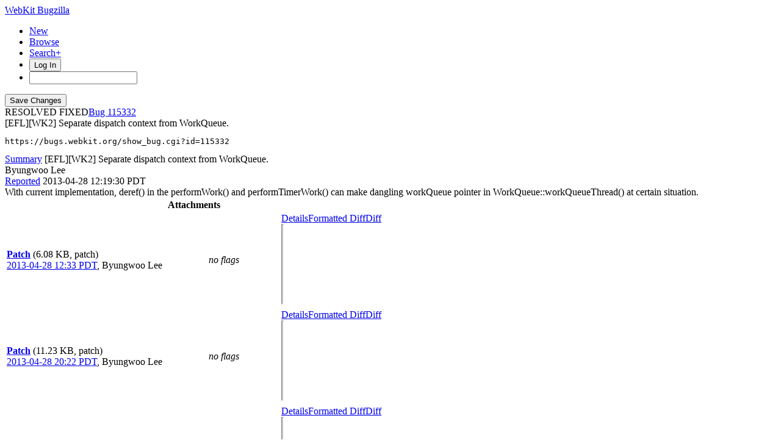

--- FILE ---
content_type: text/html; charset=UTF-8
request_url: https://bugs.webkit.org/show_bug.cgi?id=115332
body_size: 26428
content:
<!DOCTYPE html>
<html lang="en">
  <head>
    <title>115332 &ndash; [EFL][WK2] Separate dispatch context from WorkQueue.</title>

      <meta http-equiv="Content-Type" content="text/html; charset=UTF-8">
    
    <meta name="viewport" content="width=device-width, initial-scale=1, user-scalable=yes, viewport-fit=cover">
    <meta name="color-scheme" content="light dark">
    <meta name="theme-color" content="hsl(203.6, 100%, 12%)" />
    
    <meta property="og:site_name" content="WebKit Bugzilla" />
    <meta property="og:title" content="115332 &ndash; [EFL][WK2] Separate dispatch context from WorkQueue.">
    <meta property="og:type" content="object">

    <meta name="twitter:site" content="@webkit">
    <meta name="twitter:card" content="summary_large_image">
    
    <link rel="apple-touch-icon" sizes="180x180" href="/images/apple-touch-icon-180x180.png">
    
    <link rel="stylesheet" href="https://www.apple.com/wss/fonts?families=SF+Pro,v1" type="text/css">
    <link rel="stylesheet" href="https://www.apple.com/wss/fonts?families=SF+Mono,v2" type="text/css">

<link href="data/assets/e61773aaa709d5e91d4056de3290cda8.css?1764891498" rel="stylesheet" type="text/css">

<link href="data/assets/a0cfe008fc5403df8f1cb48b8d564bdf.css?1764891492" rel="stylesheet" type="text/css">

    
<script type="text/javascript" src="data/assets/a7c2f3a028f17a9aa60f56dc9d6e732d.js?1731713409"></script>

    <script type="text/javascript">
    <!--
        document.addEventListener('DOMContentLoaded', () => {
          [...document.getElementsByClassName("tolocaledatetime")].forEach(element => {
            let currentDateTime = new Date(element.textContent);
            element.innerHTML = currentDateTime.toLocaleDateString(undefined, {
              weekday: 'long',
              year: 'numeric',
              month: 'long',
              day: 'numeric'
            }) + " " + currentDateTime.toLocaleTimeString(undefined, { timeZoneName: "short" });
          });

        });
    
        YAHOO.namespace('bugzilla');
        YAHOO.util.Event.addListener = function (el, sType, fn, obj, overrideContext) {
               if ( ("onpagehide" in window || YAHOO.env.ua.gecko) && sType === "unload") { sType = "pagehide"; };
               var capture = ((sType == "focusin" || sType == "focusout") && !YAHOO.env.ua.ie) ? true : false;
               return this._addListener(el, this._getType(sType), fn, obj, overrideContext, capture);
         };
        if ( "onpagehide" in window || YAHOO.env.ua.gecko) {
            YAHOO.util.Event._simpleRemove(window, "unload", 
                                           YAHOO.util.Event._unload);
        }
        
        function unhide_language_selector() { 
            YAHOO.util.Dom.removeClass(
                'lang_links_container', 'bz_default_hidden'
            ); 
        } 
        YAHOO.util.Event.onDOMReady(unhide_language_selector);

        
        var BUGZILLA = {
            param: {
                cookiepath: '\/',
                maxusermatches: 1000
            },
            constant: {
                COMMENT_COLS: 80
            },
            string: {
                

                attach_desc_required:
                    "You must enter a Description for this attachment.",
                component_required:
                    "You must select a Component for this bug.",
                description_required:
                    "You must enter a Description for this bug.",
                short_desc_required:
                    "You must enter a Summary for this bug.",
                version_required:
                    "You must select a Version for this bug."
            }
              , api_token: ''
        };

    if (history && history.replaceState) {
      if(!document.location.href.match(/show_bug\.cgi/)) {
        history.replaceState( null,
                             "115332 – [EFL][WK2] Separate dispatch context from WorkQueue.",
                             "show_bug.cgi?id=115332" );
        document.title = "115332 – [EFL][WK2] Separate dispatch context from WorkQueue.";
      }
      if (document.location.href.match(/show_bug\.cgi\?.*list_id=/)) {
        var href = document.location.href;
        href = href.replace(/[\?&]+list_id=(\d+|cookie)/, '');
        history.replaceState(null, "115332 – [EFL][WK2] Separate dispatch context from WorkQueue.", href);
      }
    }
    YAHOO.util.Event.onDOMReady(function() {
      initDirtyFieldTracking();

    });
    // -->
    </script>
<script type="text/javascript" src="data/assets/daf5e0fb6826e6a35280e622913f0c4a.js?1731713409"></script>


    


    
    <link rel="search" type="application/opensearchdescription+xml"
                       title="Bugzilla" href="./search_plugin.cgi">
    <link rel="shortcut icon" href="/images/favicon.ico">
  </head>

  <body 
        class="bugs-webkit-org 
                 bz_bug 
                 bz_status_RESOLVED 
                 bz_product_WebKit 
                 bz_component_WebKit_EFL 
                 bz_bug_115332 115332-&amp;ndash;-[efl][wk2]-separate-dispatch-context-from-workqueue- yui-skin-sam">


  <div id="header">

    


    <div id="titles">

      <a id="title" href="./"> WebKit Bugzilla</a>



    </div>


<!-- 

        <div id="bug_title">Bug&nbsp;115332: [EFL][WK2] Separate dispatch context from WorkQueue.</div>

-->

    <div id="common_links"><ul class="links">
  <li class="new-bug"><a href="enter_bug.cgi">New</a></li>
  <li class="browse-bugs"><a href="describecomponents.cgi">Browse</a></li>
  <li class="advanced-search"><a href="query.cgi?format=advanced">Search+</a></li>


    
      
      <li id="mini_login_container_top">
  <button id="login_link_top" href="show_bug.cgi?id=115332&amp;GoAheadAndLogIn=1" onclick="document.getElementById('login-dialog').showModal()">Log In</button>
  
  <dialog id="login-dialog">
  <div class="close">
  <a href="#" onclick="document.getElementById('mini_login_top').classList.remove('bz_default_hidden'); document.getElementById('forgot_form_top').classList.add('bz_default_hidden'); document.getElementById('login-dialog').close(); return false;" class="close">&times;</a>
  </div>
<span id="github_mini_login_top" class="bz_default_hidden mini_login_top"></span>
    <form method="post" action="https://bugs.webkit.org/github.cgi">
    <input type="hidden" name="github_secret" value="ABefU8XLTMKBHUL0">
    <input type="hidden" name="target_uri" value="https://bugs.webkit.org/show_bug.cgi?id=115332">
    <button name="githubauth" value="Log in with GitHub" class="button github">
    <svg xmlns="http://www.w3.org/2000/svg" viewBox="0 0 100 100"><path fill="currentColor" d="M39.9827068,2.06038715 C26.6986914,5.02206928 15.8101542,12.3827204 8.31884067,23.5325825 C-4.79095805,43.1755033 -2.17770913,69.5257633 14.5470839,86.3376647 C19.555811,91.3899459 27.1777871,96.2680106 32.9269346,98.140839 L33.5416202,98.3377883 C35.0307543,98.8014854 35.3836071,98.7742569 36.1347271,98.2821121 L36.4598332,98.0622568 C37.3310229,97.448652 37.3694578,97.0097509 37.3694578,92.304583 L37.3694578,87.1651935 L33.5366926,87.3829642 C29.0506155,87.600735 25.5662834,86.8167603 23.4756844,85.0310402 C22.778818,84.4571503 21.4646582,82.5715118 20.4773008,80.7539572 L19.8536874,79.5760386 C18.4740582,77.0427807 17.242091,75.5874553 14.4744392,73.1058792 L13.6695472,72.3890342 C12.8932319,71.6859889 12.9407045,71.5933044 13.6324468,71.0937126 C15.5052752,69.6999799 19.2944861,71.0501586 21.6899643,73.9247323 L22.7390371,75.1881495 C26.1616492,79.2523919 27.6940317,80.4168625 29.8781443,80.8933961 C32.0122976,81.3289376 33.9722341,81.154721 36.9339163,80.283638 C37.3259036,80.1529756 37.8485535,79.2383385 38.1098784,78.1930389 C38.3712031,77.1912935 39.0680696,75.6668983 39.6342734,74.8393695 L40.679573,73.3149743 L37.151687,72.6181078 C29.7474817,71.0937126 25.1742961,68.4369096 22.1690599,63.9072782 C19.3815944,59.72608 18.4669573,56.1110856 18.4234031,49.3601926 L18.4324675,48.1749454 C18.51876,42.850272 19.2446323,40.3337894 21.6049861,37.1593877 L22.2503793,36.3059336 C23.050648,35.2082945 23.1611069,34.7274879 22.9223171,34.0121113 L22.8659263,33.8549157 C22.2126141,32.2869662 22.3868307,25.6667358 23.083697,23.6632448 C23.649901,22.1824037 23.95478,21.921079 25.1307419,21.7904164 C27.0906787,21.5726457 30.7492273,22.835716 34.4513298,24.9263151 L37.6307827,26.7555895 L40.4182483,26.1022773 C44.3816758,25.1876401 56.2719582,25.2311943 59.8433984,26.1022773 L62.5437556,26.7991435 L65.0698962,25.2747485 C68.4235657,23.2712575 72.6918723,21.7033083 74.8260256,21.7033083 L75.3880613,21.7095181 C76.535526,21.7482235 76.6117457,22.02452 77.2215036,23.968124 C77.9207898,26.395058 78.0761866,30.6867545 77.5409306,33.027357 L77.4392744,33.4193742 C77.0908413,34.7259987 77.1779497,35.117986 78.1361408,36.3810563 C82.8835429,42.6528537 83.4061928,53.0622951 79.3992112,61.5989084 C76.698854,67.2173935 70.9932605,71.1372668 63.3277305,72.5745536 L59.6691819,73.2714201 L61.0193606,75.6668983 L62.4130932,78.1059306 L62.5437556,87.8185058 L62.7179722,97.5310809 L63.8068259,98.2279473 C64.7558478,98.8468746 65.0012471,98.8794498 66.8020229,98.2516071 L67.1169411,98.140839 C70.6012732,96.9648769 76.5681916,93.74187 79.8347527,91.2592835 C99.2599028,76.7121978 105.5317,50.6232629 94.7738257,28.9332968 C88.4584741,16.1719313 76.5246374,6.37224799 62.8486347,2.71369941 C56.8817163,1.14574994 45.6447461,0.797316839 39.9827068,2.06038715 Z"/></svg>Sign in with GitHub</button>
    </form>
  
  <p class="divider">or</p>
  
  <form action="show_bug.cgi?id=115332" method="POST"
        id="mini_login_top" class="mini_login dialog-grid">
        
    <input id="Bugzilla_login_top" required autofocus
           name="Bugzilla_login" class="bz_login"
        type="email" placeholder="Email Address">
    <input class="bz_password" name="Bugzilla_password" type="password"
           id="Bugzilla_password_top" required
           placeholder="Password">
    <input type="hidden" name="Bugzilla_login_token"
           value="">
    <input type="submit" name="GoAheadAndLogIn" value="Log in"
            id="log_in_top">
                
      <label for="Bugzilla_remember_top"><input type="checkbox" id="Bugzilla_remember_top" 
             name="Bugzilla_remember" value="on" class="bz_remember"
             > Remember my login</label>
    
    <div class="links">
    <a id="create_account_link_top" href="/createaccount.cgi">Create Account</a> 
    
    &middot;
              
    <a id="forgot_link_top" href="show_bug.cgi?id=115332&amp;GoAheadAndLogIn=1#forgot"
       onclick="document.getElementById('mini_login_top').classList.toggle('bz_default_hidden');
                document.getElementById('forgot_form_top').classList.toggle('bz_default_hidden');
                return false;">Forgot Password</a>
    </div>
  </form>
  
    <form action="token.cgi" method="post" id="forgot_form_top"
          class="mini_forgot dialog-grid bz_default_hidden">
      <h2>Forgotten password account recovery</h2>
      <input name="loginname" size="20" id="login_top" required
          type="email" placeholder="Your Email Address">
      <input id="forgot_button_top" value="Reset Password" type="submit">
      <input type="hidden" name="a" value="reqpw">
      <input type="hidden" id="token_top" name="token"
             value="1768982619-DCHhOQoA3ohM4zd-3kmXGmCK8e9dmnskb7uIEdjCRRs">
    </form>
  
  </dialog>
  

</li>
    
    <li class="quicksearch">
    <form action="buglist.cgi" method="get"
        onsubmit="if (this.quicksearch.value == '') { document.location.assign('/query.cgi'); return false; } else return true;">
    <input type="hidden" id="no_redirect_top" name="no_redirect" value="0">
    <script type="text/javascript">
      if (history && history.replaceState) {
        var no_redirect = document.getElementById("no_redirect_top");
        no_redirect.value = 1;
      }
    </script>
    <input class="search-input" type="search" id="quicksearch_top" name="quicksearch" 
           title="Quick Search" value="">
    <!-- <input class="btn" type="submit" value="Search" 
           id="find_top"> --></form></li>
  </ul>
    </div>
  </div>


  <main id="bugzilla-body">
    <section>


<script type="text/javascript">
<!--

//-->
</script>

<form name="changeform" id="changeform" method="post" action="process_bug.cgi">
<div class="mobile-button-positioning mobile-hidden">
  <div class="mobile-save-overlay">
  <input type="submit" value="Save Changes" 
         id="mobile-commit">
  </div>
</div>

  <input type="hidden" name="delta_ts" value="2013-10-10 21:54:23">
  <input type="hidden" name="id" value="115332">
  <input type="hidden" name="token" value="1768982619-MOdC7qsOcbzfest6e9ollFjf4dorvqaNeLb4f9sA0Fs">
<div class="bz_short_desc_container edit_form">
     <div id="bug-id-status">
     <span class="bug-status status-resolved">RESOLVED
          FIXED</span><a href="show_bug.cgi?id=115332" class="bug_id">115332</a>
     </div>
     <style>
     a.bug_id::before {
       content: "Bug ";
       -webkit-user-select: none;
       user-select: none;
     }
     </style>
     <span id="summary_container" class="bz_default_hidden">
      <span id="short_desc_nonedit_display">[EFL][WK2] Separate dispatch context from WorkQueue. <pre id="commit-urls">https://bugs.webkit.org/show_bug.cgi?id=115332</pre></span>
     </span>
    <div id="summary_input"><span class="field_label "
    id="field_label_short_desc">


  <a 
      title="The bug summary is a short sentence which succinctly describes what the bug is about."
      class="field_help_link field-label"
      href="page.cgi?id=fields.html#short_desc"
  >Summary</a>

</span>[EFL][WK2] Separate dispatch context from WorkQueue.
    </div>
  </div>
  <script type="text/javascript"> 
    const container = document.getElementById('summary_container')
    const input = document.getElementById('summary_input');
    const editButton = document.getElementById('summary_edit_action');
    
    container.classList.remove('bz_default_hidden');
    input.classList.add('bz_default_hidden');
    editButton.addEventListener('click', () => {
      container.classList.toggle('bz_default_hidden');
      input.classList.toggle('bz_default_hidden');
      document.querySelectorAll('.mobile-hidden').forEach(element => {
        element.classList.toggle('mobile-hidden');
      });
    });
    
    function selectText(node) {    
        if (document.body.createTextRange) {
            const range = document.body.createTextRange();
            range.moveToElementText(node);
            range.select();
        } else if (window.getSelection) {
            const selection = window.getSelection();
            const range = document.createRange();
            range.selectNodeContents(node);
            selection.removeAllRanges();
            selection.addRange(range);
        }
    }
    
    let copyCommitlogElement = document.getElementById('copy-commitlog');
    copyCommitlogElement.addEventListener('click', (e) => {
      e.preventDefault();
      let text = document.getElementById('short_desc').value + "\n" + document.getElementById('commit-urls').textContent;
      navigator.clipboard.writeText(text).then(function() {
        copyCommitlogElement.classList.add('clicked');
        setTimeout(function () {
          copyCommitlogElement.classList.remove('clicked');  
        }, 3000);
      });
    });
    
    // Add Radar URL
    document.addEventListener('DOMContentLoaded', () => {
      document.querySelectorAll('#comments .bz_comment').forEach((comment) => {
          let email = comment.querySelector('.bz_comment_user .email');
          if (email && email.getAttribute('href') != 'mailto:webkit-bug-importer@group.apple.com')
            return;
          let commentText = comment.querySelector('.bz_comment_text');
          let rdar = commentText.textContent.match(/rdar:\/\/.*?\d+/)
          let commit_urls = document.getElementById('commit-urls');
          if (rdar?.length > 0)
            commit_urls.innerHTML += "\n" + rdar.toString().replace('/problem','');
      });
    });
    
  </script>
  
  <section class="comments-section">
    
    
    <div id="comments"><script src="js/comments.js?1764891359" type="text/javascript"></script>

<script type="text/javascript">
<!--
  /* Adds the reply text to the 'comment' textarea */
  function replyToComment(id, real_id, name) {
      var prefix = "(In reply to " + name + " from comment #" + id + ")\n";
      var replytext = "";
        /* pre id="comment_name_N" */
        var text_elem = document.getElementById('comment_text_'+id);
        var text = getText(text_elem);
        replytext = prefix + wrapReplyText(text);


      /* <textarea id="comment"> */
      var textarea = document.getElementById('comment');
      if (textarea.value != replytext) {
          textarea.value += replytext;
      }

      textarea.focus();
  } 
//-->
</script>


<!-- This auto-sizes the comments and positions the collapse/expand links 
     to the right. -->
<div class="bz_comment_table">
<div id="c0" class="bz_comment bz_first_comment">

      <div class="bz_first_comment_head">
        <div class="bz_comment_user">
          <span class="vcard"><span class="fn">Byungwoo Lee</span>
</span>
          
          
          <span class="bz_comment_user_images">
          </span>

        </div>


        <div class="bz_comment_meta">
          <a href="show_bug.cgi?id=115332#c0">Reported</a>
          <span class="bz_comment_time torelativedatetime" data-ts="2013-04-28 12:19:30">2013-04-28 12:19:30 PDT</span>
          
        </div>

      </div>




<div class="bz_comment_text">With current implementation, deref() in the performWork() and performTimerWork() can make dangling workQueue pointer in WorkQueue::workQueueThread() at certain situation.</div>
    </div>
    
    

        
        
        <script src="js/status-bubble.js?1764891359"></script>
<script type="text/javascript">
<!--
window.addEventListener('message', handleStatusBubbleMessage, false);

function toggle_display(link) {
    var table = document.getElementById("attachment_table");
    var view_all = document.getElementById("view_all");
    var hide_obsolete_url_parameter = "&hide_obsolete=1";
    // Store current height for scrolling later
    var originalHeight = table.offsetHeight;
    var rows = YAHOO.util.Dom.getElementsByClassName(
        'bz_tr_obsolete', 'tr', table);

    for (var i = 0; i < rows.length; i++) {
        bz_toggleClass(rows[i], 'bz_default_hidden');
    }

    if (YAHOO.util.Dom.hasClass(rows[0], 'bz_default_hidden')) {
        link.innerHTML = "Show Obsolete";
        view_all.href = view_all.href + hide_obsolete_url_parameter 
    }
    else {
        link.innerHTML = "Hide Obsolete";
        view_all.href = view_all.href.replace(hide_obsolete_url_parameter,"");
    }

    var newHeight = table.offsetHeight;
    // This scrolling makes the window appear to not move at all.
    window.scrollBy(0, newHeight - originalHeight);

    return false;
}
//-->
</script>

<table id="attachment_table">
  <tr id="a0">
    <th colspan="3" class="left">
      Attachments
    </th>
  </tr>


      <tr id="a1" class="bz_contenttype_text_plain bz_patch bz_tr_obsolete bz_default_hidden">
        <td class="attachment-details">
            <a href="attachment.cgi?id=199969"
               title="View the content of the attachment">
          <b><span class="bz_obsolete">Patch</span></b></a>

          <span class="bz_attach_extra_info">
              (6.08 KB,
                patch)

            <br>
            <a href="#attach_199969"
               title="Go to the comment associated with the attachment">2013-04-28 12:33 PDT</a>,

            <span class="vcard"><span class="fn">Byungwoo Lee</span>
</span>
          </span>
        </td>

          <td class="bz_attach_flags attachment-flags">
              <em>no flags</em>
          </td>

        <td class="attachment-controls">
            <div class="controls">
<a href="attachment.cgi?id=199969&amp;action=edit">Details</a><a href="attachment.cgi?id=199969&amp;action=prettypatch">Formatted Diff</a><a href="attachment.cgi?id=199969&amp;action=diff">Diff</a>
              </div>
          <div class="statusBubble">
            <iframe src="https://ews.webkit.org/status-bubble/199969/"
                    style="width: 0px; height: 8rem;" scrolling="no" onload="handleStatusBubbleLoad(this)">
            </iframe>
          </div>

        </td>
      </tr>
      <tr id="a2" class="bz_contenttype_text_plain bz_patch bz_tr_obsolete bz_default_hidden">
        <td class="attachment-details">
            <a href="attachment.cgi?id=199980"
               title="View the content of the attachment">
          <b><span class="bz_obsolete">Patch</span></b></a>

          <span class="bz_attach_extra_info">
              (11.23 KB,
                patch)

            <br>
            <a href="#attach_199980"
               title="Go to the comment associated with the attachment">2013-04-28 20:22 PDT</a>,

            <span class="vcard"><span class="fn">Byungwoo Lee</span>
</span>
          </span>
        </td>

          <td class="bz_attach_flags attachment-flags">
              <em>no flags</em>
          </td>

        <td class="attachment-controls">
            <div class="controls">
<a href="attachment.cgi?id=199980&amp;action=edit">Details</a><a href="attachment.cgi?id=199980&amp;action=prettypatch">Formatted Diff</a><a href="attachment.cgi?id=199980&amp;action=diff">Diff</a>
              </div>
          <div class="statusBubble">
            <iframe src="https://ews.webkit.org/status-bubble/199980/"
                    style="width: 0px; height: 8rem;" scrolling="no" onload="handleStatusBubbleLoad(this)">
            </iframe>
          </div>

        </td>
      </tr>
      <tr id="a3" class="bz_contenttype_text_plain bz_patch bz_tr_obsolete bz_default_hidden">
        <td class="attachment-details">
            <a href="attachment.cgi?id=200209"
               title="View the content of the attachment">
          <b><span class="bz_obsolete">Patch</span></b></a>

          <span class="bz_attach_extra_info">
              (12.16 KB,
                patch)

            <br>
            <a href="#attach_200209"
               title="Go to the comment associated with the attachment">2013-05-01 03:00 PDT</a>,

            <span class="vcard"><span class="fn">Byungwoo Lee</span>
</span>
          </span>
        </td>

          <td class="bz_attach_flags attachment-flags">
              <em>no flags</em>
          </td>

        <td class="attachment-controls">
            <div class="controls">
<a href="attachment.cgi?id=200209&amp;action=edit">Details</a><a href="attachment.cgi?id=200209&amp;action=prettypatch">Formatted Diff</a><a href="attachment.cgi?id=200209&amp;action=diff">Diff</a>
              </div>
          <div class="statusBubble">
            <iframe src="https://ews.webkit.org/status-bubble/200209/"
                    style="width: 0px; height: 8rem;" scrolling="no" onload="handleStatusBubbleLoad(this)">
            </iframe>
          </div>

        </td>
      </tr>
      <tr id="a4" class="bz_contenttype_text_plain bz_patch bz_tr_obsolete bz_default_hidden">
        <td class="attachment-details">
            <a href="attachment.cgi?id=201669"
               title="View the content of the attachment">
          <b><span class="bz_obsolete">Patch</span></b></a>

          <span class="bz_attach_extra_info">
              (11.53 KB,
                patch)

            <br>
            <a href="#attach_201669"
               title="Go to the comment associated with the attachment">2013-05-13 19:33 PDT</a>,

            <span class="vcard"><span class="fn">Byungwoo Lee</span>
</span>
          </span>
        </td>

          <td class="bz_attach_flags attachment-flags">
              <em>no flags</em>
          </td>

        <td class="attachment-controls">
            <div class="controls">
<a href="attachment.cgi?id=201669&amp;action=edit">Details</a><a href="attachment.cgi?id=201669&amp;action=prettypatch">Formatted Diff</a><a href="attachment.cgi?id=201669&amp;action=diff">Diff</a>
              </div>
          <div class="statusBubble">
            <iframe src="https://ews.webkit.org/status-bubble/201669/"
                    style="width: 0px; height: 8rem;" scrolling="no" onload="handleStatusBubbleLoad(this)">
            </iframe>
          </div>

        </td>
      </tr>
      <tr id="a5" class="bz_contenttype_text_plain bz_patch bz_tr_obsolete bz_default_hidden">
        <td class="attachment-details">
            <a href="attachment.cgi?id=201916"
               title="View the content of the attachment">
          <b><span class="bz_obsolete">Patch</span></b></a>

          <span class="bz_attach_extra_info">
              (3.02 KB,
                patch)

            <br>
            <a href="#attach_201916"
               title="Go to the comment associated with the attachment">2013-05-15 20:20 PDT</a>,

            <span class="vcard"><span class="fn">Byungwoo Lee</span>
</span>
          </span>
        </td>

          <td class="bz_attach_flags attachment-flags">
              <em>no flags</em>
          </td>

        <td class="attachment-controls">
            <div class="controls">
<a href="attachment.cgi?id=201916&amp;action=edit">Details</a><a href="attachment.cgi?id=201916&amp;action=prettypatch">Formatted Diff</a><a href="attachment.cgi?id=201916&amp;action=diff">Diff</a>
              </div>
          <div class="statusBubble">
            <iframe src="https://ews.webkit.org/status-bubble/201916/"
                    style="width: 0px; height: 8rem;" scrolling="no" onload="handleStatusBubbleLoad(this)">
            </iframe>
          </div>

        </td>
      </tr>
      <tr id="a6" class="bz_contenttype_text_plain bz_patch bz_tr_obsolete bz_default_hidden">
        <td class="attachment-details">
            <a href="attachment.cgi?id=203344"
               title="View the content of the attachment">
          <b><span class="bz_obsolete">Refactoring patch to review</span></b></a>

          <span class="bz_attach_extra_info">
              (14.35 KB,
                patch)

            <br>
            <a href="#attach_203344"
               title="Go to the comment associated with the attachment">2013-05-30 05:12 PDT</a>,

            <span class="vcard"><span class="fn">Byungwoo Lee</span>
</span>
          </span>
        </td>

          <td class="bz_attach_flags attachment-flags">
              <em>no flags</em>
          </td>

        <td class="attachment-controls">
            <div class="controls">
<a href="attachment.cgi?id=203344&amp;action=edit">Details</a><a href="attachment.cgi?id=203344&amp;action=prettypatch">Formatted Diff</a><a href="attachment.cgi?id=203344&amp;action=diff">Diff</a>
              </div>
          <div class="statusBubble">
            <iframe src="https://ews.webkit.org/status-bubble/203344/"
                    style="width: 0px; height: 8rem;" scrolling="no" onload="handleStatusBubbleLoad(this)">
            </iframe>
          </div>

        </td>
      </tr>
      <tr id="a7" class="bz_contenttype_text_plain bz_patch bz_tr_obsolete bz_default_hidden">
        <td class="attachment-details">
            <a href="attachment.cgi?id=203749"
               title="View the content of the attachment">
          <b><span class="bz_obsolete">Patch</span></b></a>

          <span class="bz_attach_extra_info">
              (24.40 KB,
                patch)

            <br>
            <a href="#attach_203749"
               title="Go to the comment associated with the attachment">2013-06-04 19:32 PDT</a>,

            <span class="vcard"><span class="fn">Byungwoo Lee</span>
</span>
          </span>
        </td>

          <td class="bz_attach_flags attachment-flags">
              <em>no flags</em>
          </td>

        <td class="attachment-controls">
            <div class="controls">
<a href="attachment.cgi?id=203749&amp;action=edit">Details</a><a href="attachment.cgi?id=203749&amp;action=prettypatch">Formatted Diff</a><a href="attachment.cgi?id=203749&amp;action=diff">Diff</a>
              </div>
          <div class="statusBubble">
            <iframe src="https://ews.webkit.org/status-bubble/203749/"
                    style="width: 0px; height: 8rem;" scrolling="no" onload="handleStatusBubbleLoad(this)">
            </iframe>
          </div>

        </td>
      </tr>
      <tr id="a8" class="bz_contenttype_text_plain bz_patch bz_tr_obsolete bz_default_hidden">
        <td class="attachment-details">
            <a href="attachment.cgi?id=204130"
               title="View the content of the attachment">
          <b><span class="bz_obsolete">Patch</span></b></a>

          <span class="bz_attach_extra_info">
              (24.40 KB,
                patch)

            <br>
            <a href="#attach_204130"
               title="Go to the comment associated with the attachment">2013-06-09 18:24 PDT</a>,

            <span class="vcard"><span class="fn">Byungwoo Lee</span>
</span>
          </span>
        </td>

          <td class="bz_attach_flags attachment-flags">
              <em>no flags</em>
          </td>

        <td class="attachment-controls">
            <div class="controls">
<a href="attachment.cgi?id=204130&amp;action=edit">Details</a><a href="attachment.cgi?id=204130&amp;action=prettypatch">Formatted Diff</a><a href="attachment.cgi?id=204130&amp;action=diff">Diff</a>
              </div>
          <div class="statusBubble">
            <iframe src="https://ews.webkit.org/status-bubble/204130/"
                    style="width: 0px; height: 8rem;" scrolling="no" onload="handleStatusBubbleLoad(this)">
            </iframe>
          </div>

        </td>
      </tr>
      <tr id="a9" class="bz_contenttype_text_plain bz_patch bz_tr_obsolete bz_default_hidden">
        <td class="attachment-details">
            <a href="attachment.cgi?id=204917"
               title="View the content of the attachment">
          <b><span class="bz_obsolete">Patch</span></b></a>

          <span class="bz_attach_extra_info">
              (25.04 KB,
                patch)

            <br>
            <a href="#attach_204917"
               title="Go to the comment associated with the attachment">2013-06-18 08:36 PDT</a>,

            <span class="vcard"><span class="fn">Byungwoo Lee</span>
</span>
          </span>
        </td>

          <td class="bz_attach_flags attachment-flags">
              <em>no flags</em>
          </td>

        <td class="attachment-controls">
            <div class="controls">
<a href="attachment.cgi?id=204917&amp;action=edit">Details</a><a href="attachment.cgi?id=204917&amp;action=prettypatch">Formatted Diff</a><a href="attachment.cgi?id=204917&amp;action=diff">Diff</a>
              </div>
          <div class="statusBubble">
            <iframe src="https://ews.webkit.org/status-bubble/204917/"
                    style="width: 0px; height: 8rem;" scrolling="no" onload="handleStatusBubbleLoad(this)">
            </iframe>
          </div>

        </td>
      </tr>
      <tr id="a10" class="bz_contenttype_text_plain bz_patch bz_tr_obsolete bz_default_hidden">
        <td class="attachment-details">
            <a href="attachment.cgi?id=204954"
               title="View the content of the attachment">
          <b><span class="bz_obsolete">Patch</span></b></a>

          <span class="bz_attach_extra_info">
              (25.04 KB,
                patch)

            <br>
            <a href="#attach_204954"
               title="Go to the comment associated with the attachment">2013-06-18 16:48 PDT</a>,

            <span class="vcard"><span class="fn">Byungwoo Lee</span>
</span>
          </span>
        </td>

          <td class="bz_attach_flags attachment-flags">
              <em>no flags</em>
          </td>

        <td class="attachment-controls">
            <div class="controls">
<a href="attachment.cgi?id=204954&amp;action=edit">Details</a><a href="attachment.cgi?id=204954&amp;action=prettypatch">Formatted Diff</a><a href="attachment.cgi?id=204954&amp;action=diff">Diff</a>
              </div>
          <div class="statusBubble">
            <iframe src="https://ews.webkit.org/status-bubble/204954/"
                    style="width: 0px; height: 8rem;" scrolling="no" onload="handleStatusBubbleLoad(this)">
            </iframe>
          </div>

        </td>
      </tr>
      <tr id="a11" class="bz_contenttype_text_plain bz_patch bz_tr_obsolete bz_default_hidden">
        <td class="attachment-details">
            <a href="attachment.cgi?id=212951"
               title="View the content of the attachment">
          <b><span class="bz_obsolete">Patch</span></b></a>

          <span class="bz_attach_extra_info">
              (25.11 KB,
                patch)

            <br>
            <a href="#attach_212951"
               title="Go to the comment associated with the attachment">2013-09-29 22:20 PDT</a>,

            <span class="vcard"><span class="fn">Byungwoo Lee</span>
</span>
          </span>
        </td>

          <td class="bz_attach_flags attachment-flags">
              <em>no flags</em>
          </td>

        <td class="attachment-controls">
            <div class="controls">
<a href="attachment.cgi?id=212951&amp;action=edit">Details</a><a href="attachment.cgi?id=212951&amp;action=prettypatch">Formatted Diff</a><a href="attachment.cgi?id=212951&amp;action=diff">Diff</a>
              </div>
          <div class="statusBubble">
            <iframe src="https://ews.webkit.org/status-bubble/212951/"
                    style="width: 0px; height: 8rem;" scrolling="no" onload="handleStatusBubbleLoad(this)">
            </iframe>
          </div>

        </td>
      </tr>
      <tr id="a12" class="bz_contenttype_text_plain bz_patch bz_tr_obsolete bz_default_hidden">
        <td class="attachment-details">
            <a href="attachment.cgi?id=213339"
               title="View the content of the attachment">
          <b><span class="bz_obsolete">Patch</span></b></a>

          <span class="bz_attach_extra_info">
              (25.54 KB,
                patch)

            <br>
            <a href="#attach_213339"
               title="Go to the comment associated with the attachment">2013-10-04 00:18 PDT</a>,

            <span class="vcard"><span class="fn">Byungwoo Lee</span>
</span>
          </span>
        </td>

          <td class="bz_attach_flags attachment-flags">
              <em>no flags</em>
          </td>

        <td class="attachment-controls">
            <div class="controls">
<a href="attachment.cgi?id=213339&amp;action=edit">Details</a><a href="attachment.cgi?id=213339&amp;action=prettypatch">Formatted Diff</a><a href="attachment.cgi?id=213339&amp;action=diff">Diff</a>
              </div>
          <div class="statusBubble">
            <iframe src="https://ews.webkit.org/status-bubble/213339/"
                    style="width: 0px; height: 8rem;" scrolling="no" onload="handleStatusBubbleLoad(this)">
            </iframe>
          </div>

        </td>
      </tr>
      <tr id="a13" class="bz_contenttype_text_plain bz_tr_obsolete bz_default_hidden">
        <td class="attachment-details">
            <a href="attachment.cgi?id=213373"
               title="View the content of the attachment">
          <b><span class="bz_obsolete">Change to apply unique_ptr</span></b></a>

          <span class="bz_attach_extra_info">
              (9.75 KB,
                text/plain)

            <br>
            <a href="#attach_213373"
               title="Go to the comment associated with the attachment">2013-10-04 10:29 PDT</a>,

            <span class="vcard"><span class="fn">Byungwoo Lee</span>
</span>
          </span>
        </td>

          <td class="bz_attach_flags attachment-flags">
              <em>no flags</em>
          </td>

        <td class="attachment-controls">
            <div class="controls">
<a href="attachment.cgi?id=213373&amp;action=edit">Details</a>
              </div>

        </td>
      </tr>
      <tr id="a14" class="bz_contenttype_text_plain bz_patch bz_tr_obsolete bz_default_hidden">
        <td class="attachment-details">
            <a href="attachment.cgi?id=213647"
               title="View the content of the attachment">
          <b><span class="bz_obsolete">Patch</span></b></a>

          <span class="bz_attach_extra_info">
              (25.63 KB,
                patch)

            <br>
            <a href="#attach_213647"
               title="Go to the comment associated with the attachment">2013-10-07 20:46 PDT</a>,

            <span class="vcard"><span class="fn">Byungwoo Lee</span>
</span>
          </span>
        </td>

          <td class="bz_attach_flags attachment-flags">
                  <span title="Anders Carlsson">andersca</span>:
                review+
                <br>
          </td>

        <td class="attachment-controls">
            <div class="controls">
<a href="attachment.cgi?id=213647&amp;action=edit">Details</a><a href="attachment.cgi?id=213647&amp;action=prettypatch">Formatted Diff</a><a href="attachment.cgi?id=213647&amp;action=diff">Diff</a>
              </div>
          <div class="statusBubble">
            <iframe src="https://ews.webkit.org/status-bubble/213647/"
                    style="width: 0px; height: 8rem;" scrolling="no" onload="handleStatusBubbleLoad(this)">
            </iframe>
          </div>

        </td>
      </tr>
      <tr id="a15" class="bz_contenttype_text_plain bz_patch patch-highlight">
        <td class="attachment-details">
            <a href="attachment.cgi?id=213740"
               title="View the content of the attachment">
          <b>Patch</b></a>

          <span class="bz_attach_extra_info">
              (26.80 KB,
                patch)

            <br>
            <a href="#attach_213740"
               title="Go to the comment associated with the attachment">2013-10-08 19:02 PDT</a>,

            <span class="vcard"><span class="fn">Byungwoo Lee</span>
</span>
          </span>
        </td>

          <td class="bz_attach_flags attachment-flags">
              <em>no flags</em>
          </td>

        <td class="attachment-controls">
            <div class="controls">
<a href="attachment.cgi?id=213740&amp;action=edit">Details</a><a href="attachment.cgi?id=213740&amp;action=prettypatch">Formatted Diff</a><a href="attachment.cgi?id=213740&amp;action=diff">Diff</a>
              </div>
          <div class="statusBubble">
            <iframe src="https://ews.webkit.org/status-bubble/213740/"
                    style="width: 0px; height: 8rem;" scrolling="no" onload="handleStatusBubbleLoad(this)">
            </iframe>
          </div>

        </td>
      </tr>

  <tr class="bz_attach_footer">
    <td colspan="3">
        <span class="bz_attach_view_hide">
            <a href="#a0" onclick="return toggle_display(this);">Show
              Obsolete</a> (14)
            <a id="view_all" class="small button" href="attachment.cgi?bugid=115332&amp;action=viewall&amp;hide_obsolete=1">View All</a>
        </span>
        <a class="small button" href="attachment.cgi?bugid=115332&amp;action=enter">Add attachment</a>
        <em>proposed patch, testcase, etc.</em>
    </td>
  </tr>
</table>
        
        
        
          
    


    <div id="c1" class="bz_comment">

      <div class="bz_comment_head">
        <div class="bz_comment_user">
          <span class="vcard"><span class="fn">Byungwoo Lee</span>
</span>
          
          
          <span class="bz_comment_user_images">
          </span>

        </div>


        <div class="bz_comment_meta">
          <a href="show_bug.cgi?id=115332#c1">Comment 1</a>
          <span class="bz_comment_time torelativedatetime" data-ts="2013-04-28 12:33:18">2013-04-28 12:33:18 PDT</span>
          
        </div>

      </div>




<div class="bz_comment_text">Created <span class="bz_obsolete"><a href="attachment.cgi?id=199969&amp;action=diff" name="attach_199969" title="Patch">attachment 199969</a> <a href="attachment.cgi?id=199969&amp;action=edit" title="Patch">[details]</a></span>
Patch</div>
    </div>
    


    <div id="c2" class="bz_comment">

      <div class="bz_comment_head">
        <div class="bz_comment_user">
          <span class="vcard"><span class="fn">Byungwoo Lee</span>
</span>
          
          
          <span class="bz_comment_user_images">
          </span>

        </div>


        <div class="bz_comment_meta">
          <a href="show_bug.cgi?id=115332#c2">Comment 2</a>
          <span class="bz_comment_time torelativedatetime" data-ts="2013-04-28 19:39:24">2013-04-28 19:39:24 PDT</span>
          
        </div>

      </div>




<div class="bz_comment_text">Need some refactoring.</div>
    </div>
    


    <div id="c3" class="bz_comment">

      <div class="bz_comment_head">
        <div class="bz_comment_user">
          <span class="vcard"><span class="fn">Byungwoo Lee</span>
</span>
          
          
          <span class="bz_comment_user_images">
          </span>

        </div>


        <div class="bz_comment_meta">
          <a href="show_bug.cgi?id=115332#c3">Comment 3</a>
          <span class="bz_comment_time torelativedatetime" data-ts="2013-04-28 20:22:30">2013-04-28 20:22:30 PDT</span>
          
        </div>

      </div>




<div class="bz_comment_text">Created <span class="bz_obsolete"><a href="attachment.cgi?id=199980&amp;action=diff" name="attach_199980" title="Patch">attachment 199980</a> <a href="attachment.cgi?id=199980&amp;action=edit" title="Patch">[details]</a></span>
Patch</div>
    </div>
    


    <div id="c4" class="bz_comment">

      <div class="bz_comment_head">
        <div class="bz_comment_user">
          <span class="vcard"><span class="fn">Chris Dumez</span>
</span>
          
          
          <span class="bz_comment_user_images">
          </span>

        </div>


        <div class="bz_comment_meta">
          <a href="show_bug.cgi?id=115332#c4">Comment 4</a>
          <span class="bz_comment_time torelativedatetime" data-ts="2013-04-29 15:38:20">2013-04-29 15:38:20 PDT</span>
          
        </div>

      </div>




<div class="bz_comment_text">Comment on <span class="bz_obsolete"><a href="attachment.cgi?id=199980&amp;action=diff" name="attach_199980" title="Patch">attachment 199980</a> <a href="attachment.cgi?id=199980&amp;action=edit" title="Patch">[details]</a></span>
Patch

View in context: <a rel="nofollow" href="https://bugs.webkit.org/attachment.cgi?id=199980&amp;action=review">https://bugs.webkit.org/attachment.cgi?id=199980&amp;action=review</a>

<span class="quote">&gt; Source/WebKit2/ChangeLog:19
&gt; +        To make the code clear, WorkQueue::WorkQueueThreadPoller class is added.</span >

What is the link between this bug (needing to ref/unref the work queue) and the WorkQueueThreadPoller? Maybe they should be split into 2 patches as one seems like a bug fix, and the other one seems to be refactoring. I don't think it is a good idea to do both at the same time.

<span class="quote">&gt; Source/WebKit2/Platform/WorkQueue.h:185
&gt; +    class WorkQueueThreadPoller : public ThreadSafeRefCounted&lt;WorkQueueThreadPoller&gt; {</span >

Does this really need to be ref counted?

<span class="quote">&gt; Source/WebKit2/Platform/WorkQueue.h:193
&gt; +        bool socketActivated() { return m_socketActivated; }</span >

Should be a const method.

<span class="quote">&gt; Source/WebKit2/Platform/WorkQueue.h:209
&gt; +    RefPtr&lt;WorkQueueThreadPoller&gt; m_threadPoller;</span >

It does not seem to be shared, is it? If so, we could use OwnPtr.

<span class="quote">&gt; Source/WebKit2/Platform/WorkQueue.h:217
&gt; +    PassRefPtr&lt;WorkQueueThreadPoller&gt; threadPoller() { return m_threadPoller; }</span >

I don't believe you want to pass ownership to the caller so this should return a raw pointer, not a PassRefPtr. Otherwise, this is confusing.

<span class="quote">&gt; Source/WebKit2/Platform/efl/WorkQueueEfl.cpp:83
&gt; +        char readBuf[threadMessageSize];</span >

Not new but considering our message is always of size one. I think we could get rid of those arrays everywhere and use a simple char.

<span class="quote">&gt; Source/WebKit2/Platform/efl/WorkQueueEfl.cpp:100
&gt; +void WorkQueue::WorkQueueThreadPoller::registerSocketEventHandler(int fileDescriptor, const Function&lt;void()&gt;&amp; function)</span >

handler might be clearer than &quot;function&quot;.

<span class="quote">&gt; Source/WebKit2/Platform/efl/WorkQueueEfl.cpp:103
&gt; +        LOG_ERROR(&quot;%d is already registerd.&quot;, fileDescriptor);</span >

&quot;registered&quot;
Shouldn't we ASSERT instead?

<span class="quote">&gt; Source/WebKit2/Platform/efl/WorkQueueEfl.cpp:115
&gt;      m_socketDescriptor = invalidSocketDescriptor;</span >

We should probably have an ASSERTION(m_socketDescriptor == fileDescriptor)?

<span class="quote">&gt; Source/WebKit2/Platform/efl/WorkQueueEfl.cpp:261
&gt; +    m_threadPoller-&gt;sendMessageToThread(wakupThreadMessage);</span >

I know this is not new but &quot;wakup&quot; is a typo.</div>
    </div>
    


    <div id="c5" class="bz_comment">

      <div class="bz_comment_head">
        <div class="bz_comment_user">
          <span class="vcard"><span class="fn">Byungwoo Lee</span>
</span>
          
          
          <span class="bz_comment_user_images">
          </span>

        </div>


        <div class="bz_comment_meta">
          <a href="show_bug.cgi?id=115332#c5">Comment 5</a>
          <span class="bz_comment_time torelativedatetime" data-ts="2013-04-29 18:09:23">2013-04-29 18:09:23 PDT</span>
          
        </div>

      </div>




<div class="bz_comment_text">Comment on <span class="bz_obsolete"><a href="attachment.cgi?id=199980&amp;action=diff" name="attach_199980" title="Patch">attachment 199980</a> <a href="attachment.cgi?id=199980&amp;action=edit" title="Patch">[details]</a></span>
Patch

View in context: <a rel="nofollow" href="https://bugs.webkit.org/attachment.cgi?id=199980&amp;action=review">https://bugs.webkit.org/attachment.cgi?id=199980&amp;action=review</a>

<span class="quote">&gt;&gt; Source/WebKit2/ChangeLog:19
&gt;&gt; +        To make the code clear, WorkQueue::WorkQueueThreadPoller class is added.
&gt; 
&gt; What is the link between this bug (needing to ref/unref the work queue) and the WorkQueueThreadPoller? Maybe they should be split into 2 patches as one seems like a bug fix, and the other one seems to be refactoring. I don't think it is a good idea to do both at the same time.</span >

Hm.. During the bug fixing, I need to refactoring because I need to re-arrange performing work items and performing socket event handler to be placed under the WorkQueue keeper.
But if this refactoring alone is meeningful, I think separating this also ok.

<span class="quote">&gt;&gt; Source/WebKit2/Platform/WorkQueue.h:185
&gt;&gt; +    class WorkQueueThreadPoller : public ThreadSafeRefCounted&lt;WorkQueueThreadPoller&gt; {
&gt; 
&gt; Does this really need to be ref counted?</span >

Yes,
There is a reason that I use Ref-Counted object, because this can be shared with WorkQueue instance and workQueueThread function.
At the destructor of this instance, pipe fd is closed, so this instance should be alive when a WorkQueue instance is alive or workQueueThread function is not finished (or polling loop is finished).
As you can see, WorkQueue instance can be destroyed in the middle of the polling loop.

<span class="quote">&gt;&gt; Source/WebKit2/Platform/WorkQueue.h:193
&gt;&gt; +        bool socketActivated() { return m_socketActivated; }
&gt; 
&gt; Should be a const method.</span >

Ok, will change.

<span class="quote">&gt;&gt; Source/WebKit2/Platform/WorkQueue.h:209
&gt;&gt; +    RefPtr&lt;WorkQueueThreadPoller&gt; m_threadPoller;
&gt; 
&gt; It does not seem to be shared, is it? If so, we could use OwnPtr.</span >

Ditto.

<span class="quote">&gt;&gt; Source/WebKit2/Platform/WorkQueue.h:217
&gt;&gt; +    PassRefPtr&lt;WorkQueueThreadPoller&gt; threadPoller() { return m_threadPoller; }
&gt; 
&gt; I don't believe you want to pass ownership to the caller so this should return a raw pointer, not a PassRefPtr. Otherwise, this is confusing.</span >

I want to share the ownership so I used PassRefPtr.

<span class="quote">&gt;&gt; Source/WebKit2/Platform/efl/WorkQueueEfl.cpp:83
&gt;&gt; +        char readBuf[threadMessageSize];
&gt; 
&gt; Not new but considering our message is always of size one. I think we could get rid of those arrays everywhere and use a simple char.</span >

Yes, I used the previous code, but this can be more simpler. Will change this also :)

<span class="quote">&gt;&gt; Source/WebKit2/Platform/efl/WorkQueueEfl.cpp:100
&gt;&gt; +void WorkQueue::WorkQueueThreadPoller::registerSocketEventHandler(int fileDescriptor, const Function&lt;void()&gt;&amp; function)
&gt; 
&gt; handler might be clearer than &quot;function&quot;.</span >

I used the same function in the WorkQueue. Do I need to change the name?

<span class="quote">&gt;&gt; Source/WebKit2/Platform/efl/WorkQueueEfl.cpp:103
&gt;&gt; +        LOG_ERROR(&quot;%d is already registerd.&quot;, fileDescriptor);
&gt; 
&gt; &quot;registered&quot;
&gt; Shouldn't we ASSERT instead?</span >

Yes assert might be better to find the problem easier.
This is the same code as previous also. I'll change this also.

<span class="quote">&gt;&gt; Source/WebKit2/Platform/efl/WorkQueueEfl.cpp:115
&gt;&gt;      m_socketDescriptor = invalidSocketDescriptor;
&gt; 
&gt; We should probably have an ASSERTION(m_socketDescriptor == fileDescriptor)?</span >

Yes it will be better. Same as previous, but will add it.

<span class="quote">&gt;&gt; Source/WebKit2/Platform/efl/WorkQueueEfl.cpp:261
&gt;&gt; +    m_threadPoller-&gt;sendMessageToThread(wakupThreadMessage);
&gt; 
&gt; I know this is not new but &quot;wakup&quot; is a typo.</span >

Yes should be changed.</div>
    </div>
    


    <div id="c6" class="bz_comment">

      <div class="bz_comment_head">
        <div class="bz_comment_user">
          <span class="vcard"><span class="fn">Byungwoo Lee</span>
</span>
          
          
          <span class="bz_comment_user_images">
          </span>

        </div>


        <div class="bz_comment_meta">
          <a href="show_bug.cgi?id=115332#c6">Comment 6</a>
          <span class="bz_comment_time torelativedatetime" data-ts="2013-05-01 03:00:45">2013-05-01 03:00:45 PDT</span>
          
        </div>

      </div>




<div class="bz_comment_text">Created <span class="bz_obsolete"><a href="attachment.cgi?id=200209&amp;action=diff" name="attach_200209" title="Patch">attachment 200209</a> <a href="attachment.cgi?id=200209&amp;action=edit" title="Patch">[details]</a></span>
Patch</div>
    </div>
    


    <div id="c7" class="bz_comment">

      <div class="bz_comment_head">
        <div class="bz_comment_user">
          <span class="vcard"><span class="fn">Chris Dumez</span>
</span>
          
          
          <span class="bz_comment_user_images">
          </span>

        </div>


        <div class="bz_comment_meta">
          <a href="show_bug.cgi?id=115332#c7">Comment 7</a>
          <span class="bz_comment_time torelativedatetime" data-ts="2013-05-13 06:54:38">2013-05-13 06:54:38 PDT</span>
          
        </div>

      </div>




<div class="bz_comment_text">Comment on <span class="bz_obsolete"><a href="attachment.cgi?id=200209&amp;action=diff" name="attach_200209" title="Patch">attachment 200209</a> <a href="attachment.cgi?id=200209&amp;action=edit" title="Patch">[details]</a></span>
Patch

View in context: <a rel="nofollow" href="https://bugs.webkit.org/attachment.cgi?id=200209&amp;action=review">https://bugs.webkit.org/attachment.cgi?id=200209&amp;action=review</a>

<span class="quote">&gt; Source/WebKit2/Platform/WorkQueue.h:185
&gt; +    class WorkQueueThread : public ThreadSafeRefCounted&lt;WorkQueueThread&gt; {</span >

Does this really need to be ref counted?

<span class="quote">&gt; Source/WebKit2/Platform/efl/WorkQueueEfl.cpp:142
&gt; +    RefPtr&lt;WorkQueueThread&gt; thread = workQueue-&gt;thread();</span >

I'm still not convinced workQueue-&gt;thread() should return a PassRefPtr. This is confusing as you don't pass ownership to the caller.
Also, I don't think the WorkQueueThread can go away as you ref the WorkQueue already.</div>
    </div>
    


    <div id="c8" class="bz_comment">

      <div class="bz_comment_head">
        <div class="bz_comment_user">
          <span class="vcard"><span class="fn">Mikhail Pozdnyakov</span>
</span>
          
          
          <span class="bz_comment_user_images">
          </span>

        </div>


        <div class="bz_comment_meta">
          <a href="show_bug.cgi?id=115332#c8">Comment 8</a>
          <span class="bz_comment_time torelativedatetime" data-ts="2013-05-13 07:17:00">2013-05-13 07:17:00 PDT</span>
          
        </div>

      </div>




<div class="bz_comment_text">Comment on <span class="bz_obsolete"><a href="attachment.cgi?id=200209&amp;action=diff" name="attach_200209" title="Patch">attachment 200209</a> <a href="attachment.cgi?id=200209&amp;action=edit" title="Patch">[details]</a></span>
Patch

View in context: <a rel="nofollow" href="https://bugs.webkit.org/attachment.cgi?id=200209&amp;action=review">https://bugs.webkit.org/attachment.cgi?id=200209&amp;action=review</a>

<span class="quote">&gt; Source/WebKit2/Platform/efl/WorkQueueEfl.cpp:47
&gt; +    , m_socketActivated(false)</span >

where all the other class members?</div>
    </div>
    


    <div id="c9" class="bz_comment">

      <div class="bz_comment_head">
        <div class="bz_comment_user">
          <span class="vcard"><span class="fn">Byungwoo Lee</span>
</span>
          
          
          <span class="bz_comment_user_images">
          </span>

        </div>


        <div class="bz_comment_meta">
          <a href="show_bug.cgi?id=115332#c9">Comment 9</a>
          <span class="bz_comment_time torelativedatetime" data-ts="2013-05-13 19:33:35">2013-05-13 19:33:35 PDT</span>
          
        </div>

      </div>




<div class="bz_comment_text">Created <span class="bz_obsolete"><a href="attachment.cgi?id=201669&amp;action=diff" name="attach_201669" title="Patch">attachment 201669</a> <a href="attachment.cgi?id=201669&amp;action=edit" title="Patch">[details]</a></span>
Patch

Did the API test and the crash about WorkQueue(reported at build.webkit.org) was fixed with this patch.</div>
    </div>
    


    <div id="c10" class="bz_comment">

      <div class="bz_comment_head">
        <div class="bz_comment_user">
          <span class="vcard"><span class="fn">Byungwoo Lee</span>
</span>
          
          
          <span class="bz_comment_user_images">
          </span>

        </div>


        <div class="bz_comment_meta">
          <a href="show_bug.cgi?id=115332#c10">Comment 10</a>
          <span class="bz_comment_time torelativedatetime" data-ts="2013-05-13 20:26:31">2013-05-13 20:26:31 PDT</span>
          
        </div>

      </div>




<div class="bz_comment_text">(In reply to <a href="show_bug.cgi?id=115332#c7">comment #7</a>)
<span class="quote">&gt; (From update of <span class="bz_obsolete"><a href="attachment.cgi?id=200209&amp;action=diff" name="attach_200209" title="Patch">attachment 200209</a> <a href="attachment.cgi?id=200209&amp;action=edit" title="Patch">[details]</a></span>)
&gt; View in context: <a rel="nofollow" href="https://bugs.webkit.org/attachment.cgi?id=200209&amp;action=review">https://bugs.webkit.org/attachment.cgi?id=200209&amp;action=review</a>
&gt; 
&gt; &gt; Source/WebKit2/Platform/WorkQueue.h:185
&gt; &gt; +    class WorkQueueThread : public ThreadSafeRefCounted&lt;WorkQueueThread&gt; {
&gt; 
&gt; Does this really need to be ref counted?
&gt; 
&gt; &gt; Source/WebKit2/Platform/efl/WorkQueueEfl.cpp:142
&gt; &gt; +    RefPtr&lt;WorkQueueThread&gt; thread = workQueue-&gt;thread();
&gt; 
&gt; I'm still not convinced workQueue-&gt;thread() should return a PassRefPtr. This is confusing as you don't pass ownership to the caller.
&gt; Also, I don't think the WorkQueueThread can go away as you ref the WorkQueue already.</span >

WorkQueueThread contains information for polling thread.
(Means, it has pipe fds to implement work queue thread polling loop)

WorkQueue class intance can be deleted at any thread.
But WorkQueueThread:main() function can be terminated at a certain thread.

The pipe fds are accessed at the thread that WorkQueueThread:main() works.
And the function can work after WorkQueue instance is deleted at another thread.

Let's think about the followings.
WorkQueueThread:main() is working at Thread 1, and at any point while Thread 1 is working inside the polling loop, workQueue is deleted at Thread 2.

If workQueue only has the ownership of pipe fds, select or read might be
failed unintentionally.

So, pipe fds should be kept until the polling task is successfuly finished.

To this, pipe fds should be stored at Thread 1 that WorkQueueThread:main() is working, and passing ownership of WorkQueueThread is the way that I choose.

Please let me know if there are anything that I misunderstood.</div>
    </div>
    


    <div id="c11" class="bz_comment">

      <div class="bz_comment_head">
        <div class="bz_comment_user">
          <span class="vcard"><span class="fn">Byungwoo Lee</span>
</span>
          
          
          <span class="bz_comment_user_images">
          </span>

        </div>


        <div class="bz_comment_meta">
          <a href="show_bug.cgi?id=115332#c11">Comment 11</a>
          <span class="bz_comment_time torelativedatetime" data-ts="2013-05-13 20:30:01">2013-05-13 20:30:01 PDT</span>
          
        </div>

      </div>




<div class="bz_comment_text">(In reply to <a href="show_bug.cgi?id=115332#c8">comment #8</a>)
<span class="quote">&gt; (From update of <span class="bz_obsolete"><a href="attachment.cgi?id=200209&amp;action=diff" name="attach_200209" title="Patch">attachment 200209</a> <a href="attachment.cgi?id=200209&amp;action=edit" title="Patch">[details]</a></span>)
&gt; View in context: <a rel="nofollow" href="https://bugs.webkit.org/attachment.cgi?id=200209&amp;action=review">https://bugs.webkit.org/attachment.cgi?id=200209&amp;action=review</a>
&gt; 
&gt; &gt; Source/WebKit2/Platform/efl/WorkQueueEfl.cpp:47
&gt; &gt; +    , m_socketActivated(false)
&gt; 
&gt; where all the other class members?</span >

Others are initialized at the body of the constructor.

Maybe diff align makes you confused.</div>
    </div>
    


    <div id="c12" class="bz_comment">

      <div class="bz_comment_head">
        <div class="bz_comment_user">
          <span class="vcard"><span class="fn">Chris Dumez</span>
</span>
          
          
          <span class="bz_comment_user_images">
          </span>

        </div>


        <div class="bz_comment_meta">
          <a href="show_bug.cgi?id=115332#c12">Comment 12</a>
          <span class="bz_comment_time torelativedatetime" data-ts="2013-05-14 01:58:52">2013-05-14 01:58:52 PDT</span>
          
        </div>

      </div>




<div class="bz_comment_text">Comment on <span class="bz_obsolete"><a href="attachment.cgi?id=201669&amp;action=diff" name="attach_201669" title="Patch">attachment 201669</a> <a href="attachment.cgi?id=201669&amp;action=edit" title="Patch">[details]</a></span>
Patch

View in context: <a rel="nofollow" href="https://bugs.webkit.org/attachment.cgi?id=201669&amp;action=review">https://bugs.webkit.org/attachment.cgi?id=201669&amp;action=review</a>

<span class="quote">&gt; Source/WebKit2/Platform/efl/WorkQueueEfl.cpp:136
&gt; +        RefPtr&lt;WorkQueue&gt; keep(workQueue);</span >

Constructing a RefPtr from a raw pointer is dangerous. See m_adoptionIsRequired assertions in RefCountedBase.</div>
    </div>
    


    <div id="c13" class="bz_comment">

      <div class="bz_comment_head">
        <div class="bz_comment_user">
          <span class="vcard"><span class="fn">Byungwoo Lee</span>
</span>
          
          
          <span class="bz_comment_user_images">
          </span>

        </div>


        <div class="bz_comment_meta">
          <a href="show_bug.cgi?id=115332#c13">Comment 13</a>
          <span class="bz_comment_time torelativedatetime" data-ts="2013-05-14 06:52:26">2013-05-14 06:52:26 PDT</span>
          
        </div>

      </div>




<div class="bz_comment_text">(In reply to <a href="show_bug.cgi?id=115332#c12">comment #12</a>)
<span class="quote">&gt; (From update of <span class="bz_obsolete"><a href="attachment.cgi?id=201669&amp;action=diff" name="attach_201669" title="Patch">attachment 201669</a> <a href="attachment.cgi?id=201669&amp;action=edit" title="Patch">[details]</a></span>)
&gt; View in context: <a rel="nofollow" href="https://bugs.webkit.org/attachment.cgi?id=201669&amp;action=review">https://bugs.webkit.org/attachment.cgi?id=201669&amp;action=review</a>
&gt; 
&gt; &gt; Source/WebKit2/Platform/efl/WorkQueueEfl.cpp:136
&gt; &gt; +        RefPtr&lt;WorkQueue&gt; keep(workQueue);
&gt; 
&gt; Constructing a RefPtr from a raw pointer is dangerous. See m_adoptionIsRequired assertions in RefCountedBase.</span >

Yes, this should be carefully considered, Thanks.

I think assertions will happen when trying to keep it before adopted or after deleted. (is it right?)

I'll update when I find a way to protect the danger.

If you have any suggestion, please let me know :)</div>
    </div>
    


    <div id="c14" class="bz_comment">

      <div class="bz_comment_head">
        <div class="bz_comment_user">
          <span class="vcard"><span class="fn">Byungwoo Lee</span>
</span>
          
          
          <span class="bz_comment_user_images">
          </span>

        </div>


        <div class="bz_comment_meta">
          <a href="show_bug.cgi?id=115332#c14">Comment 14</a>
          <span class="bz_comment_time torelativedatetime" data-ts="2013-05-15 20:20:31">2013-05-15 20:20:31 PDT</span>
          
        </div>

      </div>




<div class="bz_comment_text">Created <span class="bz_obsolete"><a href="attachment.cgi?id=201916&amp;action=diff" name="attach_201916" title="Patch">attachment 201916</a> <a href="attachment.cgi?id=201916&amp;action=edit" title="Patch">[details]</a></span>
Patch

Minimize patch to fix the workqueue crash issue on the build bot first and make review easier. (Following the suggestion from Chris)</div>
    </div>
    


    <div id="c15" class="bz_comment">

      <div class="bz_comment_head">
        <div class="bz_comment_user">
          <span class="vcard"><span class="fn">Chris Dumez</span>
</span>
          
          
          <span class="bz_comment_user_images">
          </span>

        </div>


        <div class="bz_comment_meta">
          <a href="show_bug.cgi?id=115332#c15">Comment 15</a>
          <span class="bz_comment_time torelativedatetime" data-ts="2013-05-16 02:40:17">2013-05-16 02:40:17 PDT</span>
          
        </div>

      </div>




<div class="bz_comment_text">Comment on <span class="bz_obsolete"><a href="attachment.cgi?id=201916&amp;action=diff" name="attach_201916" title="Patch">attachment 201916</a> <a href="attachment.cgi?id=201916&amp;action=edit" title="Patch">[details]</a></span>
Patch

View in context: <a rel="nofollow" href="https://bugs.webkit.org/attachment.cgi?id=201916&amp;action=review">https://bugs.webkit.org/attachment.cgi?id=201916&amp;action=review</a>

We do have a problem but I don't think the approach to fix it is right. It seems to be that it does not solve the issue, just makes it less likely to happen. I'm still thinking about a better solution to this.
Waiting for the thread completion in the WorkQueue destructor would have done the trick but you did not like this proposal either :)

<span class="quote">&gt; Source/WebKit2/Platform/efl/WorkQueueEfl.cpp:179
&gt;      while (workQueue-&gt;m_threadLoop) {</span >

workQueue may be destroyed already.

<span class="quote">&gt; Source/WebKit2/Platform/efl/WorkQueueEfl.cpp:184
&gt; +        if (workQueue-&gt;m_threadLoop)</span >

Ditto.</div>
    </div>
    


    <div id="c16" class="bz_comment">

      <div class="bz_comment_head">
        <div class="bz_comment_user">
          <span class="vcard"><span class="fn">Byungwoo Lee</span>
</span>
          
          
          <span class="bz_comment_user_images">
          </span>

        </div>


        <div class="bz_comment_meta">
          <a href="show_bug.cgi?id=115332#c16">Comment 16</a>
          <span class="bz_comment_time torelativedatetime" data-ts="2013-05-16 04:27:21">2013-05-16 04:27:21 PDT</span>
          
        </div>

      </div>




<div class="bz_comment_text">(In reply to <a href="show_bug.cgi?id=115332#c15">comment #15</a>)
<span class="quote">&gt; (From update of <span class="bz_obsolete"><a href="attachment.cgi?id=201916&amp;action=diff" name="attach_201916" title="Patch">attachment 201916</a> <a href="attachment.cgi?id=201916&amp;action=edit" title="Patch">[details]</a></span>)
&gt; View in context: <a rel="nofollow" href="https://bugs.webkit.org/attachment.cgi?id=201916&amp;action=review">https://bugs.webkit.org/attachment.cgi?id=201916&amp;action=review</a>
&gt; 
&gt; We do have a problem but I don't think the approach to fix it is right. It seems to be that it does not solve the issue, just makes it less likely to happen. I'm still thinking about a better solution to this.
&gt; Waiting for the thread completion in the WorkQueue destructor would have done the trick but you did not like this proposal either :)
&gt; 
&gt; &gt; Source/WebKit2/Platform/efl/WorkQueueEfl.cpp:179
&gt; &gt;      while (workQueue-&gt;m_threadLoop) {
&gt; 
&gt; workQueue may be destroyed already.
&gt; 
&gt; &gt; Source/WebKit2/Platform/efl/WorkQueueEfl.cpp:184
&gt; &gt; +        if (workQueue-&gt;m_threadLoop)
&gt; 
&gt; Ditto.</span >

Yes, your point is correct and to consider those, I had to do refactoring at the previous patch.

With your proposal to wait the thread termination, I have a concern about some situations that,Connection is being destroyed but workqueue is alive, and some lockup issue when workqueue is destroyed on the workqueue thread.

Both seems to be already mentioned on <a class="bz_bug_link 
          bz_status_RESOLVED  bz_closed"
   title="RESOLVED WONTFIX - [EFL][WK2] Connection is leaking on process termination"
   href="show_bug.cgi?id=114432">bug 114432</a>.</div>
    </div>
    


    <div id="c17" class="bz_comment">

      <div class="bz_comment_head">
        <div class="bz_comment_user">
          <span class="vcard"><span class="fn">Byungwoo Lee</span>
</span>
          
          
          <span class="bz_comment_user_images">
          </span>

        </div>


        <div class="bz_comment_meta">
          <a href="show_bug.cgi?id=115332#c17">Comment 17</a>
          <span class="bz_comment_time torelativedatetime" data-ts="2013-05-30 05:12:25">2013-05-30 05:12:25 PDT</span>
          
        </div>

      </div>




<div class="bz_comment_text">Created <span class="bz_obsolete"><a href="attachment.cgi?id=203344&amp;action=diff" name="attach_203344" title="Refactoring patch to review">attachment 203344</a> <a href="attachment.cgi?id=203344&amp;action=edit" title="Refactoring patch to review">[details]</a></span>
Refactoring patch to review</div>
    </div>
    


    <div id="c18" class="bz_comment">

      <div class="bz_comment_head">
        <div class="bz_comment_user">
          <span class="vcard"><span class="fn">Byungwoo Lee</span>
</span>
          
          
          <span class="bz_comment_user_images">
          </span>

        </div>


        <div class="bz_comment_meta">
          <a href="show_bug.cgi?id=115332#c18">Comment 18</a>
          <span class="bz_comment_time torelativedatetime" data-ts="2013-05-30 05:17:25">2013-05-30 05:17:25 PDT</span>
          
        </div>

      </div>




<div class="bz_comment_text">Comment on <span class="bz_obsolete"><a href="attachment.cgi?id=203344&amp;action=diff" name="attach_203344" title="Refactoring patch to review">attachment 203344</a> <a href="attachment.cgi?id=203344&amp;action=edit" title="Refactoring patch to review">[details]</a></span>
Refactoring patch to review

I uploaded new patch that focuses refactoring.
I didn't consider naming and ordering to make review easy by minimizing difference.</div>
    </div>
    


    <div id="c19" class="bz_comment">

      <div class="bz_comment_head">
        <div class="bz_comment_user">
          <span class="vcard"><span class="fn">Rafael Brandao</span>
</span>
          
          
          <span class="bz_comment_user_images">
          </span>

        </div>


        <div class="bz_comment_meta">
          <a href="show_bug.cgi?id=115332#c19">Comment 19</a>
          <span class="bz_comment_time torelativedatetime" data-ts="2013-05-30 14:00:30">2013-05-30 14:00:30 PDT</span>
          
        </div>

      </div>




<div class="bz_comment_text">Comment on <span class="bz_obsolete"><a href="attachment.cgi?id=203344&amp;action=diff" name="attach_203344" title="Refactoring patch to review">attachment 203344</a> <a href="attachment.cgi?id=203344&amp;action=edit" title="Refactoring patch to review">[details]</a></span>
Refactoring patch to review

View in context: <a rel="nofollow" href="https://bugs.webkit.org/attachment.cgi?id=203344&amp;action=review">https://bugs.webkit.org/attachment.cgi?id=203344&amp;action=review</a>

Looks good! I think it would be nice to have DispatchQueue in a separate file so it will be easier to understand (both end with &quot;queue&quot;, I think it's easy to get confused about what function is part of what). I think your approach is correct, I will look more into it later. :)

<span class="quote">&gt; Source/WebKit2/Platform/efl/WorkQueueEfl.cpp:151
&gt; +    dispatchQueue-&gt;dispatchRelease();</span >

Awesome!!</div>
    </div>
    


    <div id="c20" class="bz_comment">

      <div class="bz_comment_head">
        <div class="bz_comment_user">
          <span class="vcard"><span class="fn">Byungwoo Lee</span>
</span>
          
          
          <span class="bz_comment_user_images">
          </span>

        </div>


        <div class="bz_comment_meta">
          <a href="show_bug.cgi?id=115332#c20">Comment 20</a>
          <span class="bz_comment_time torelativedatetime" data-ts="2013-06-04 19:32:12">2013-06-04 19:32:12 PDT</span>
          
        </div>

      </div>




<div class="bz_comment_text">Created <span class="bz_obsolete"><a href="attachment.cgi?id=203749&amp;action=diff" name="attach_203749" title="Patch">attachment 203749</a> <a href="attachment.cgi?id=203749&amp;action=edit" title="Patch">[details]</a></span>
Patch</div>
    </div>
    


    <div id="c21" class="bz_comment">

      <div class="bz_comment_head">
        <div class="bz_comment_user">
          <span class="vcard"><span class="fn">Byungwoo Lee</span>
</span>
          
          
          <span class="bz_comment_user_images">
          </span>

        </div>


        <div class="bz_comment_meta">
          <a href="show_bug.cgi?id=115332#c21">Comment 21</a>
          <span class="bz_comment_time torelativedatetime" data-ts="2013-06-04 19:34:14">2013-06-04 19:34:14 PDT</span>
          
        </div>

      </div>




<div class="bz_comment_text">Uploaded new patch with separated file for DispatchQueue class according to the Rafael's suggestion. (Just moved the implementation)</div>
    </div>
    


    <div id="c22" class="bz_comment">

      <div class="bz_comment_head">
        <div class="bz_comment_user">
          <span class="vcard"><span class="fn">Byungwoo Lee</span>
</span>
          
          
          <span class="bz_comment_user_images">
          </span>

        </div>


        <div class="bz_comment_meta">
          <a href="show_bug.cgi?id=115332#c22">Comment 22</a>
          <span class="bz_comment_time torelativedatetime" data-ts="2013-06-04 22:35:36">2013-06-04 22:35:36 PDT</span>
          
        </div>

      </div>




<div class="bz_comment_text">Tested api test and LayoutTest, and there was no regression.</div>
    </div>
    


    <div id="c23" class="bz_comment">

      <div class="bz_comment_head">
        <div class="bz_comment_user">
          <span class="vcard"><span class="fn">Chris Dumez</span>
</span>
          
          
          <span class="bz_comment_user_images">
          </span>

        </div>


        <div class="bz_comment_meta">
          <a href="show_bug.cgi?id=115332#c23">Comment 23</a>
          <span class="bz_comment_time torelativedatetime" data-ts="2013-06-05 00:04:49">2013-06-05 00:04:49 PDT</span>
          
        </div>

      </div>




<div class="bz_comment_text">Comment on <span class="bz_obsolete"><a href="attachment.cgi?id=203749&amp;action=diff" name="attach_203749" title="Patch">attachment 203749</a> <a href="attachment.cgi?id=203749&amp;action=edit" title="Patch">[details]</a></span>
Patch

View in context: <a rel="nofollow" href="https://bugs.webkit.org/attachment.cgi?id=203749&amp;action=review">https://bugs.webkit.org/attachment.cgi?id=203749&amp;action=review</a>

<span class="quote">&gt; Source/WebKit2/Platform/efl/WorkQueueEfl.cpp:28
&gt; +    m_dispatchQueue = new DispatchQueue(name);</span >

I fail to see who is freeing this allocated memory. Could you please explained? Looks to me that m_dispatchQueue is never deleted.</div>
    </div>
    


    <div id="c24" class="bz_comment">

      <div class="bz_comment_head">
        <div class="bz_comment_user">
          <span class="vcard"><span class="fn">Byungwoo Lee</span>
</span>
          
          
          <span class="bz_comment_user_images">
          </span>

        </div>


        <div class="bz_comment_meta">
          <a href="show_bug.cgi?id=115332#c24">Comment 24</a>
          <span class="bz_comment_time torelativedatetime" data-ts="2013-06-05 01:36:51">2013-06-05 01:36:51 PDT</span>
          
        </div>

      </div>




<div class="bz_comment_text">Comment on <span class="bz_obsolete"><a href="attachment.cgi?id=203749&amp;action=diff" name="attach_203749" title="Patch">attachment 203749</a> <a href="attachment.cgi?id=203749&amp;action=edit" title="Patch">[details]</a></span>
Patch

View in context: <a rel="nofollow" href="https://bugs.webkit.org/attachment.cgi?id=203749&amp;action=review">https://bugs.webkit.org/attachment.cgi?id=203749&amp;action=review</a>

<span class="quote">&gt;&gt; Source/WebKit2/Platform/efl/WorkQueueEfl.cpp:28
&gt;&gt; +    m_dispatchQueue = new DispatchQueue(name);
&gt; 
&gt; I fail to see who is freeing this allocated memory. Could you please explained? Looks to me that m_dispatchQueue is never deleted.</span >

The created DispatchQueue instance will be passed to the dispatch queue thread at DispatchQueue.cpp:90 and it will be deleted when the thread is terminated (DispatchQueue.cpp:237.
To make the thead termination, m_dispatchQueue-&gt;dispatchRelease() function is called in WorkQueue::platformInvalidate().</div>
    </div>
    


    <div id="c25" class="bz_comment">

      <div class="bz_comment_head">
        <div class="bz_comment_user">
          <span class="vcard"><span class="fn">Chris Dumez</span>
</span>
          
          
          <span class="bz_comment_user_images">
          </span>

        </div>


        <div class="bz_comment_meta">
          <a href="show_bug.cgi?id=115332#c25">Comment 25</a>
          <span class="bz_comment_time torelativedatetime" data-ts="2013-06-05 01:44:30">2013-06-05 01:44:30 PDT</span>
          
        </div>

      </div>




<div class="bz_comment_text">(In reply to <a href="show_bug.cgi?id=115332#c24">comment #24</a>)
<span class="quote">&gt; (From update of <span class="bz_obsolete"><a href="attachment.cgi?id=203749&amp;action=diff" name="attach_203749" title="Patch">attachment 203749</a> <a href="attachment.cgi?id=203749&amp;action=edit" title="Patch">[details]</a></span>)
&gt; View in context: <a rel="nofollow" href="https://bugs.webkit.org/attachment.cgi?id=203749&amp;action=review">https://bugs.webkit.org/attachment.cgi?id=203749&amp;action=review</a>
&gt; 
&gt; &gt;&gt; Source/WebKit2/Platform/efl/WorkQueueEfl.cpp:28
&gt; &gt;&gt; +    m_dispatchQueue = new DispatchQueue(name);
&gt; &gt; 
&gt; &gt; I fail to see who is freeing this allocated memory. Could you please explained? Looks to me that m_dispatchQueue is never deleted.
&gt; 
&gt; The created DispatchQueue instance will be passed to the dispatch queue thread at DispatchQueue.cpp:90 and it will be deleted when the thread is terminated (DispatchQueue.cpp:237.
&gt; To make the thead termination, m_dispatchQueue-&gt;dispatchRelease() function is called in WorkQueue::platformInvalidate().</span >

Right, I missed it. Thanks for the clarification.</div>
    </div>
    


    <div id="c26" class="bz_comment">

      <div class="bz_comment_head">
        <div class="bz_comment_user">
          <span class="vcard"><span class="fn">Sergio Correia (qrwteyrutiyoup)</span>
</span>
          
          
          <span class="bz_comment_user_images">
          </span>

        </div>


        <div class="bz_comment_meta">
          <a href="show_bug.cgi?id=115332#c26">Comment 26</a>
          <span class="bz_comment_time torelativedatetime" data-ts="2013-06-05 01:56:36">2013-06-05 01:56:36 PDT</span>
          
        </div>

      </div>




<div class="bz_comment_text">(In reply to <a href="show_bug.cgi?id=115332#c25">comment #25</a>)
<span class="quote">&gt; (In reply to <a href="show_bug.cgi?id=115332#c24">comment #24</a>)
&gt; &gt; (From update of <span class="bz_obsolete"><a href="attachment.cgi?id=203749&amp;action=diff" name="attach_203749" title="Patch">attachment 203749</a> <a href="attachment.cgi?id=203749&amp;action=edit" title="Patch">[details]</a></span> [details])
&gt; &gt; View in context: <a rel="nofollow" href="https://bugs.webkit.org/attachment.cgi?id=203749&amp;action=review">https://bugs.webkit.org/attachment.cgi?id=203749&amp;action=review</a>
&gt; &gt; 
&gt; &gt; &gt;&gt; Source/WebKit2/Platform/efl/WorkQueueEfl.cpp:28
&gt; &gt; &gt;&gt; +    m_dispatchQueue = new DispatchQueue(name);
&gt; &gt; &gt; 
&gt; &gt; &gt; I fail to see who is freeing this allocated memory. Could you please explained? Looks to me that m_dispatchQueue is never deleted.
&gt; &gt; 
&gt; &gt; The created DispatchQueue instance will be passed to the dispatch queue thread at DispatchQueue.cpp:90 and it will be deleted when the thread is terminated (DispatchQueue.cpp:237.
&gt; &gt; To make the thead termination, m_dispatchQueue-&gt;dispatchRelease() function is called in WorkQueue::platformInvalidate().
&gt; 
&gt; Right, I missed it. Thanks for the clarification.</span >

One problem with the current implementation (being discussed at <a class="bz_bug_link 
          bz_status_RESOLVED  bz_closed"
   title="RESOLVED WONTFIX - [EFL][WK2] Connection is leaking on process termination"
   href="show_bug.cgi?id=114432">https://bugs.webkit.org/show_bug.cgi?id=114432</a>, still without a working solution) is that the workqueue instance stays on forever, so we won't reach WorkQueue::platformInvalidate() to trigger this deletion path.

&#64;Byungwoo: a few nits in your current patch:
In the changelog: typo: reference countable

DispatchQueue.cpp:129
<span class="quote">&gt; LOG_ERROR(&quot;%d is already registerd.&quot;, fileDescriptor);</span >
Please fix this typo as well: registered

Source/WebKit2/Platform/efl/DispatchQueue.cpp:203
<span class="quote">&gt; LOG_ERROR(&quot;Failed to read from WorkQueueThread pipe&quot;);</span >

Source/WebKit2/Platform/efl/DispatchQueue.cpp:245
<span class="quote">&gt; LOG_ERROR(&quot;Failed to wake up WorkQueue Thread&quot;);</span >

You probably should update those error messages, since you changed it to be a DispatchQueue Thread. If you decide not to change it, at least make them both equal: &quot;WorkQueue Thread&quot; vs. &quot;WorkQueueThread&quot;

Anyway, I like the approach you are taking here, taking out (almost all) the EFL-specific bits from WorkQueue.h and managing the tasks dispatch with the DispatchQueue class. The code seems cleaner now, and once this has landed, we could start working again on <a class="bz_bug_link 
          bz_status_RESOLVED  bz_closed"
   title="RESOLVED WONTFIX - [EFL][WK2] Connection is leaking on process termination"
   href="show_bug.cgi?id=114432">https://bugs.webkit.org/show_bug.cgi?id=114432</a> and on possible race conditions that might to happen in the concurrent access of m_maxFileDescriptor/m_fileDescriptorSet in performFileDescriptorWork() and registerSocketEventHandler().</div>
    </div>
    


    <div id="c27" class="bz_comment">

      <div class="bz_comment_head">
        <div class="bz_comment_user">
          <span class="vcard"><span class="fn">Byungwoo Lee</span>
</span>
          
          
          <span class="bz_comment_user_images">
          </span>

        </div>


        <div class="bz_comment_meta">
          <a href="show_bug.cgi?id=115332#c27">Comment 27</a>
          <span class="bz_comment_time torelativedatetime" data-ts="2013-06-05 02:11:23">2013-06-05 02:11:23 PDT</span>
          
        </div>

      </div>




<div class="bz_comment_text">(In reply to <a href="show_bug.cgi?id=115332#c26">comment #26</a>)
<span class="quote">&gt; (In reply to <a href="show_bug.cgi?id=115332#c25">comment #25</a>)
&gt; &gt; (In reply to <a href="show_bug.cgi?id=115332#c24">comment #24</a>)
&gt; &gt; &gt; (From update of <span class="bz_obsolete"><a href="attachment.cgi?id=203749&amp;action=diff" name="attach_203749" title="Patch">attachment 203749</a> <a href="attachment.cgi?id=203749&amp;action=edit" title="Patch">[details]</a></span> [details] [details])
&gt; &gt; &gt; View in context: <a rel="nofollow" href="https://bugs.webkit.org/attachment.cgi?id=203749&amp;action=review">https://bugs.webkit.org/attachment.cgi?id=203749&amp;action=review</a>
&gt; &gt; &gt; 
&gt; &gt; &gt; &gt;&gt; Source/WebKit2/Platform/efl/WorkQueueEfl.cpp:28
&gt; &gt; &gt; &gt;&gt; +    m_dispatchQueue = new DispatchQueue(name);
&gt; &gt; &gt; &gt; 
&gt; &gt; &gt; &gt; I fail to see who is freeing this allocated memory. Could you please explained? Looks to me that m_dispatchQueue is never deleted.
&gt; &gt; &gt; 
&gt; &gt; &gt; The created DispatchQueue instance will be passed to the dispatch queue thread at DispatchQueue.cpp:90 and it will be deleted when the thread is terminated (DispatchQueue.cpp:237.
&gt; &gt; &gt; To make the thead termination, m_dispatchQueue-&gt;dispatchRelease() function is called in WorkQueue::platformInvalidate().
&gt; &gt; 
&gt; &gt; Right, I missed it. Thanks for the clarification.
&gt; 
&gt; One problem with the current implementation (being discussed at <a class="bz_bug_link 
          bz_status_RESOLVED  bz_closed"
   title="RESOLVED WONTFIX - [EFL][WK2] Connection is leaking on process termination"
   href="show_bug.cgi?id=114432">https://bugs.webkit.org/show_bug.cgi?id=114432</a>, still without a working solution) is that the workqueue instance stays on forever, so we won't reach WorkQueue::platformInvalidate() to trigger this deletion path.</span >
Yes, The issue can be handled separately at the <a class="bz_bug_link 
          bz_status_RESOLVED  bz_closed"
   title="RESOLVED WONTFIX - [EFL][WK2] Connection is leaking on process termination"
   href="show_bug.cgi?id=114432">bug 114432</a>.

<span class="quote">&gt; &#64;Byungwoo: a few nits in your current patch:
&gt; In the changelog: typo: reference countable
&gt; 
&gt; DispatchQueue.cpp:129
&gt; &gt; LOG_ERROR(&quot;%d is already registerd.&quot;, fileDescriptor);
&gt; Please fix this typo as well: registered
&gt; 
&gt; Source/WebKit2/Platform/efl/DispatchQueue.cpp:203
&gt; &gt; LOG_ERROR(&quot;Failed to read from WorkQueueThread pipe&quot;);
&gt; 
&gt; Source/WebKit2/Platform/efl/DispatchQueue.cpp:245
&gt; &gt; LOG_ERROR(&quot;Failed to wake up WorkQueue Thread&quot;);
&gt; 
&gt; You probably should update those error messages, since you changed it to be a DispatchQueue Thread. If you decide not to change it, at least make them both equal: &quot;WorkQueue Thread&quot; vs. &quot;WorkQueueThread&quot;</span >
I missed the log messages. Thanks for pointing this. Will update it :)</div>
    </div>
    


    <div id="c28" class="bz_comment">

      <div class="bz_comment_head">
        <div class="bz_comment_user">
          <span class="vcard"><span class="fn">Nick Diego Yamane (diegoyam)</span>
</span>
          
          
          <span class="bz_comment_user_images">
          </span>

        </div>


        <div class="bz_comment_meta">
          <a href="show_bug.cgi?id=115332#c28">Comment 28</a>
          <span class="bz_comment_time torelativedatetime" data-ts="2013-06-06 16:40:26">2013-06-06 16:40:26 PDT</span>
          
        </div>

      </div>




<div class="bz_comment_text">I've just made some tests using the latest version of patch from <a class="bz_bug_link 
          bz_status_RESOLVED  bz_closed"
   title="RESOLVED FIXED - [EFL][WK2] Separate dispatch context from WorkQueue."
   href="show_bug.cgi?id=115332">https://bugs.webkit.org/show_bug.cgi?id=115332</a> + the WorkQueue's socketEventHandler cleanup at 'unregisterSocketEventHandler' function (proposed previously here).
I used this API test case (<a rel="nofollow" href="https://github.com/WebKitNix/webkitnix/blob/master/Tools/TestWebKitAPI/Tests/nix/WebViewWebProcessCrashed.cpp">https://github.com/WebKitNix/webkitnix/blob/master/Tools/TestWebKitAPI/Tests/nix/WebViewWebProcessCrashed.cpp</a>) from WebKitNix port, which forces WebProcess to crash/reload sequentially multiple times. Bellow some details about the results:

New implementation based on 'DispatchQueue' seems to be much more robust and easy to maintain/extend than the previous one, however at some point (usually after 400 crash/respawns) the test crashes with a ASSERTION fail at WTF::Mutex's destructor. More details here, gdb session log: <a rel="nofollow" href="http://paste.debian.net/8904/">http://paste.debian.net/8904/</a>).

From that debug session I could see that a call to pthread_mutex_destroy() at Mutex's destructor was returning error code 16, which most probably means it was trying to destroy a locked mutex[1]. m_writeToPipeDescriptorLock was the mutex causing the problem. So, I propose (after the mentioned patch has been landed) to protect the DispatchQueue destruction using a MutexLocker on that mutex to prevent this concurrency issue between ~DispatchQueue and DispatchQueue::wakeup().

[1] <a rel="nofollow" href="http://pubs.opengroup.org/onlinepubs/009695399/functions/pthread_mutex_init.html">http://pubs.opengroup.org/onlinepubs/009695399/functions/pthread_mutex_init.html</a></div>
    </div>
    


    <div id="c29" class="bz_comment">

      <div class="bz_comment_head">
        <div class="bz_comment_user">
          <span class="vcard"><span class="fn">Nick Diego Yamane (diegoyam)</span>
</span>
          
          
          <span class="bz_comment_user_images">
          </span>

        </div>


        <div class="bz_comment_meta">
          <a href="show_bug.cgi?id=115332#c29">Comment 29</a>
          <span class="bz_comment_time torelativedatetime" data-ts="2013-06-06 16:45:20">2013-06-06 16:45:20 PDT</span>
          
        </div>

      </div>




<div class="bz_comment_text">(In reply to <a href="show_bug.cgi?id=115332#c28">comment #28</a>)

Sorry guys, this comment was meant to <a class="bz_bug_link 
          bz_status_RESOLVED  bz_closed"
   title="RESOLVED WONTFIX - [EFL][WK2] Connection is leaking on process termination"
   href="show_bug.cgi?id=114432">https://bugs.webkit.org/show_bug.cgi?id=114432</a> :)</div>
    </div>
    


    <div id="c30" class="bz_comment">

      <div class="bz_comment_head">
        <div class="bz_comment_user">
          <span class="vcard"><span class="fn">Byungwoo Lee</span>
</span>
          
          
          <span class="bz_comment_user_images">
          </span>

        </div>


        <div class="bz_comment_meta">
          <a href="show_bug.cgi?id=115332#c30">Comment 30</a>
          <span class="bz_comment_time torelativedatetime" data-ts="2013-06-09 18:24:21">2013-06-09 18:24:21 PDT</span>
          
        </div>

      </div>




<div class="bz_comment_text">Created <span class="bz_obsolete"><a href="attachment.cgi?id=204130&amp;action=diff" name="attach_204130" title="Patch">attachment 204130</a> <a href="attachment.cgi?id=204130&amp;action=edit" title="Patch">[details]</a></span>
Patch</div>
    </div>
    


    <div id="c31" class="bz_comment">

      <div class="bz_comment_head">
        <div class="bz_comment_user">
          <span class="vcard"><span class="fn">Byungwoo Lee</span>
</span>
          
          
          <span class="bz_comment_user_images">
          </span>

        </div>


        <div class="bz_comment_meta">
          <a href="show_bug.cgi?id=115332#c31">Comment 31</a>
          <span class="bz_comment_time torelativedatetime" data-ts="2013-06-14 01:58:57">2013-06-14 01:58:57 PDT</span>
          
        </div>

      </div>




<div class="bz_comment_text">&#64;Chris, could you please review this?</div>
    </div>
    


    <div id="c32" class="bz_comment">

      <div class="bz_comment_head">
        <div class="bz_comment_user">
          <span class="vcard"><span class="fn">Chris Dumez</span>
</span>
          
          
          <span class="bz_comment_user_images">
          </span>

        </div>


        <div class="bz_comment_meta">
          <a href="show_bug.cgi?id=115332#c32">Comment 32</a>
          <span class="bz_comment_time torelativedatetime" data-ts="2013-06-14 03:12:25">2013-06-14 03:12:25 PDT</span>
          
        </div>

      </div>




<div class="bz_comment_text">Comment on <span class="bz_obsolete"><a href="attachment.cgi?id=204130&amp;action=diff" name="attach_204130" title="Patch">attachment 204130</a> <a href="attachment.cgi?id=204130&amp;action=edit" title="Patch">[details]</a></span>
Patch

View in context: <a rel="nofollow" href="https://bugs.webkit.org/attachment.cgi?id=204130&amp;action=review">https://bugs.webkit.org/attachment.cgi?id=204130&amp;action=review</a>

Since you're touching the generic WK2 WorkQueue code, you'll likely need a WK2 owner to at least sign off on it.

<span class="quote">&gt; Source/WebKit2/ChangeLog:10
&gt; +        Previously, WorkQueue class have all context about dispatch.</span >

&quot;the WorkQueue class had all the context...&quot;

<span class="quote">&gt; Source/WebKit2/ChangeLog:12
&gt; +        and those are accessed on the work queue thread through WorkQueue</span >

&quot;those were&quot;

<span class="quote">&gt; Source/WebKit2/ChangeLog:16
&gt; +        complicates handling workqueue ref-counting and makes dangling</span >

&quot;causes dangling&quot;

<span class="quote">&gt; Source/WebKit2/Platform/WorkQueue.h:58
&gt;  #include &lt;Ecore.h&gt;</span >

Do we still need this include?

<span class="quote">&gt; Source/WebKit2/Platform/WorkQueue.h:172
&gt; +    DispatchQueue* m_dispatchQueue;</span >

Maybe a comment to explain why this is a raw pointer (and not a OwnPtr for e.g.)

<span class="quote">&gt; Source/WebKit2/Platform/efl/DispatchQueue.cpp:2
&gt; + * Copyright (C) 2012 Samsung Electronics. All rights reserved.</span >

2012, 2013?

<span class="quote">&gt; Source/WebKit2/Platform/efl/DispatchQueue.cpp:36
&gt; +static const char wakeupThreadMessage = 'W';</span >

&quot;wakeUpThreadMessage&quot;

<span class="quote">&gt; Source/WebKit2/Platform/efl/DispatchQueue.cpp:57
&gt; +PassOwnPtr&lt;TimerWorkItem&gt; TimerWorkItem::create(WorkQueue* workQueue, const Function&lt;void()&gt;&amp; function, double delay)</span >

Let's include the unit in the &quot;delay&quot; argument name for clarity. e.g. delaySeconds.

<span class="quote">&gt; Source/WebKit2/Platform/efl/DispatchQueue.cpp:62
&gt; +    double expireTime = currentTime() + delay;</span >

expirationTime ?

<span class="quote">&gt; Source/WebKit2/Platform/efl/DispatchQueue.cpp:63
&gt; +    if (expireTime &lt; 0)</span >

How can this happen?

<span class="quote">&gt; Source/WebKit2/Platform/efl/DispatchQueue.cpp:71
&gt; +    , m_expireTime(expireTime)</span >

m_expirationTime?

<span class="quote">&gt; Source/WebKit2/Platform/efl/DispatchQueue.cpp:89
&gt; +    m_threadLoop = true;</span >

m_isThreadRunnning?
Could probably be initialized in the initializer list.

<span class="quote">&gt; Source/WebKit2/Platform/efl/DispatchQueue.cpp:111
&gt; +    if (!item)</span >

Is this really normal? Maybe this can be replaced by an assertion?

<span class="quote">&gt; Source/WebKit2/Platform/efl/DispatchQueue.cpp:118
&gt; +void DispatchQueue::dispatchRelease()</span >

Maybe something like &quot;stopThread()&quot; would be more easily understandable?

<span class="quote">&gt; Source/WebKit2/Platform/efl/DispatchQueue.cpp:126
&gt; +void DispatchQueue::registerSocketEventHandler(int fileDescriptor, const Function&lt;void()&gt;&amp; function)</span >

I would rename this to setSocketEventHandler() since only one can be set.

<span class="quote">&gt; Source/WebKit2/Platform/efl/DispatchQueue.cpp:128
&gt; +    if (m_socketDescriptor != invalidSocketDescriptor)</span >

Can probably be an assertion.

<span class="quote">&gt; Source/WebKit2/Platform/efl/DispatchQueue.cpp:139
&gt; +void DispatchQueue::unregisterSocketEventHandler(int fileDescriptor)</span >

I would rename this to clearSocketEventHandler() and remove the argument.

<span class="quote">&gt; Source/WebKit2/Platform/efl/DispatchQueue.cpp:150
&gt; +    while (true) {</span >

Would while(m_threadLoop) make more sense here? (i.e. help exit earlier).

<span class="quote">&gt; Source/WebKit2/Platform/efl/DispatchQueue.cpp:190
&gt; +        // If a timer work item expired, dispatch the function of the work item.</span >

This comment is not needed.

<span class="quote">&gt; Source/WebKit2/Platform/efl/DispatchQueue.cpp:202
&gt; +            if (read(m_readFromPipeDescriptor, &amp;message, sizeof(char)) == -1)</span >

char size is guaranteed to be 1 so we don't really need a sizeof.

<span class="quote">&gt; Source/WebKit2/Platform/efl/DispatchQueue.cpp:215
&gt; +    if (!item)</span >

Why can this happen? Could this be replaced by an assertion?

<span class="quote">&gt; Source/WebKit2/Platform/efl/DispatchQueue.cpp:221
&gt; +    // m_timerWorkItems should be ordered by expire time.</span >

&quot;The items should be ordered by expiration time.&quot;

<span class="quote">&gt; Source/WebKit2/Platform/efl/DispatchQueue.cpp:237
&gt; +    delete dispatchQueue;</span >

Maybe a comment to explain that the dispatchQueue needs to be destroyed in the thread?

<span class="quote">&gt; Source/WebKit2/Platform/efl/DispatchQueue.cpp:241
&gt; +void DispatchQueue::wakeup()</span >

wakeUpThread?

<span class="quote">&gt; Source/WebKit2/Platform/efl/DispatchQueue.cpp:248
&gt; +struct timeval* DispatchQueue::getNextTimeOut()</span >

This should probably be const.

<span class="quote">&gt; Source/WebKit2/Platform/efl/DispatchQueue.cpp:254
&gt; +    static struct timeval timeValue;</span >

I don't think we need the &quot;struct&quot; since this is C++.

<span class="quote">&gt; Source/WebKit2/Platform/efl/DispatchQueue.cpp:260
&gt; +        timeValue.tv_usec = static_cast&lt;long&gt;((timeOut - timeValue.tv_sec) * 1000000);</span >

1000000 should probably be a global static const variable for readability. e.g. &quot;nanoSecondsPerSecond&quot;.

<span class="quote">&gt; Source/WebKit2/Platform/efl/DispatchQueue.h:52
&gt; +    double expireTime() const { return m_expireTime; }</span >

expirationTime

<span class="quote">&gt; Source/WebKit2/Platform/efl/DispatchQueue.h:53
&gt; +    bool expired(double currentTime) const { return currentTime &gt;= m_expireTime; }</span >

&quot;hasExpired&quot;

<span class="quote">&gt; Source/WebKit2/Platform/efl/DispatchQueue.h:80
&gt; +    struct timeval* getNextTimeOut();</span >

struct probably not needed.

<span class="quote">&gt; Source/WebKit2/PlatformEfl.cmake:2
&gt; +    Platform/efl/DispatchQueue.cpp</span >

All the other files end with &quot;Efl&quot;, why not this one?</div>
    </div>
    


    <div id="c33" class="bz_comment">

      <div class="bz_comment_head">
        <div class="bz_comment_user">
          <span class="vcard"><span class="fn">Byungwoo Lee</span>
</span>
          
          
          <span class="bz_comment_user_images">
          </span>

        </div>


        <div class="bz_comment_meta">
          <a href="show_bug.cgi?id=115332#c33">Comment 33</a>
          <span class="bz_comment_time torelativedatetime" data-ts="2013-06-14 04:05:42">2013-06-14 04:05:42 PDT</span>
          
        </div>

      </div>




<div class="bz_comment_text">Comment on <span class="bz_obsolete"><a href="attachment.cgi?id=204130&amp;action=diff" name="attach_204130" title="Patch">attachment 204130</a> <a href="attachment.cgi?id=204130&amp;action=edit" title="Patch">[details]</a></span>
Patch

View in context: <a rel="nofollow" href="https://bugs.webkit.org/attachment.cgi?id=204130&amp;action=review">https://bugs.webkit.org/attachment.cgi?id=204130&amp;action=review</a>

Thanks for quick review! :)
I'll apply those.

<span class="quote">&gt;&gt; Source/WebKit2/Platform/efl/DispatchQueue.cpp:63
&gt;&gt; +    if (expireTime &lt; 0)
&gt; 
&gt; How can this happen?</span >

I just added this condition because 'delay' is signed value, but as you pointed, this looks redundant (and I cannot find the normal cases with negative delay).
Will remove this and use assertion for the 59, 60 line.

<span class="quote">&gt;&gt; Source/WebKit2/Platform/efl/DispatchQueue.cpp:111
&gt;&gt; +    if (!item)
&gt; 
&gt; Is this really normal? Maybe this can be replaced by an assertion?</span >

Your point is correct. item will be null when delay is negative, but I cannot find a normal cases with the negative delay.
Will change to use assertion.

<span class="quote">&gt;&gt; Source/WebKit2/Platform/efl/DispatchQueue.cpp:150
&gt;&gt; +    while (true) {
&gt; 
&gt; Would while(m_threadLoop) make more sense here? (i.e. help exit earlier).</span >

This loop will be finished after all work items are dispatched.
I think you thought the loop in DispatchQueue::dispatchQueueThread(), and the loop is checking m_threadLoop now.
If I misunderstood your comment, please let me know.

<span class="quote">&gt;&gt; Source/WebKit2/PlatformEfl.cmake:2
&gt;&gt; +    Platform/efl/DispatchQueue.cpp
&gt; 
&gt; All the other files end with &quot;Efl&quot;, why not this one?</span >

I thought that 'Efl' post-fix is used for the port source files which contains port specific functions of common class. (e.g. WorkQueueEfl.cpp has EFL specific implementations of WorkQueue cleass)
There is no common class for 'DispatchQueue' so I didn't use that keyword.
But I also think that adding 'Efl' will be more clear. Will add it.</div>
    </div>
    


    <div id="c34" class="bz_comment">

      <div class="bz_comment_head">
        <div class="bz_comment_user">
          <span class="vcard"><span class="fn">Chris Dumez</span>
</span>
          
          
          <span class="bz_comment_user_images">
          </span>

        </div>


        <div class="bz_comment_meta">
          <a href="show_bug.cgi?id=115332#c34">Comment 34</a>
          <span class="bz_comment_time torelativedatetime" data-ts="2013-06-14 04:10:47">2013-06-14 04:10:47 PDT</span>
          
        </div>

      </div>




<div class="bz_comment_text">Comment on <span class="bz_obsolete"><a href="attachment.cgi?id=204130&amp;action=diff" name="attach_204130" title="Patch">attachment 204130</a> <a href="attachment.cgi?id=204130&amp;action=edit" title="Patch">[details]</a></span>
Patch

View in context: <a rel="nofollow" href="https://bugs.webkit.org/attachment.cgi?id=204130&amp;action=review">https://bugs.webkit.org/attachment.cgi?id=204130&amp;action=review</a>

<span class="quote">&gt;&gt;&gt; Source/WebKit2/Platform/efl/DispatchQueue.cpp:150
&gt;&gt;&gt; +    while (true) {
&gt;&gt; 
&gt;&gt; Would while(m_threadLoop) make more sense here? (i.e. help exit earlier).
&gt; 
&gt; This loop will be finished after all work items are dispatched.
&gt; I think you thought the loop in DispatchQueue::dispatchQueueThread(), and the loop is checking m_threadLoop now.
&gt; If I misunderstood your comment, please let me know.</span >

My point is that we may not want to process all the work items if the thread is being terminated.</div>
    </div>
    


    <div id="c35" class="bz_comment">

      <div class="bz_comment_head">
        <div class="bz_comment_user">
          <span class="vcard"><span class="fn">Byungwoo Lee</span>
</span>
          
          
          <span class="bz_comment_user_images">
          </span>

        </div>


        <div class="bz_comment_meta">
          <a href="show_bug.cgi?id=115332#c35">Comment 35</a>
          <span class="bz_comment_time torelativedatetime" data-ts="2013-06-17 02:28:48">2013-06-17 02:28:48 PDT</span>
          
        </div>

      </div>




<div class="bz_comment_text">Comment on <span class="bz_obsolete"><a href="attachment.cgi?id=204130&amp;action=diff" name="attach_204130" title="Patch">attachment 204130</a> <a href="attachment.cgi?id=204130&amp;action=edit" title="Patch">[details]</a></span>
Patch

View in context: <a rel="nofollow" href="https://bugs.webkit.org/attachment.cgi?id=204130&amp;action=review">https://bugs.webkit.org/attachment.cgi?id=204130&amp;action=review</a>

<span class="quote">&gt;&gt;&gt;&gt; Source/WebKit2/Platform/efl/DispatchQueue.cpp:150
&gt;&gt;&gt;&gt; +    while (true) {
&gt;&gt;&gt; 
&gt;&gt;&gt; Would while(m_threadLoop) make more sense here? (i.e. help exit earlier).
&gt;&gt; 
&gt;&gt; This loop will be finished after all work items are dispatched.
&gt;&gt; I think you thought the loop in DispatchQueue::dispatchQueueThread(), and the loop is checking m_threadLoop now.
&gt;&gt; If I misunderstood your comment, please let me know.
&gt; 
&gt; My point is that we may not want to process all the work items if the thread is being terminated.</span >

Ok, I can understand your point.
I think that m_threadLoop should not be false if there are work items in the dispatch queue, because each work item keeps WorkQueue reference, and the m_threadLoop is set as false at WorkQueue destructor.
(This means, m_threadLoop will be set as false only if there isn't any work item in the queue)
Do you think checking the condition still needed for the exceptional cases? How about adding ASSERT to check the status that m_threadLoop is false but there are still remained work items in the queue?</div>
    </div>
    


    <div id="c36" class="bz_comment">

      <div class="bz_comment_head">
        <div class="bz_comment_user">
          <span class="vcard"><span class="fn">Chris Dumez</span>
</span>
          
          
          <span class="bz_comment_user_images">
          </span>

        </div>


        <div class="bz_comment_meta">
          <a href="show_bug.cgi?id=115332#c36">Comment 36</a>
          <span class="bz_comment_time torelativedatetime" data-ts="2013-06-17 02:59:42">2013-06-17 02:59:42 PDT</span>
          
        </div>

      </div>




<div class="bz_comment_text">Comment on <span class="bz_obsolete"><a href="attachment.cgi?id=204130&amp;action=diff" name="attach_204130" title="Patch">attachment 204130</a> <a href="attachment.cgi?id=204130&amp;action=edit" title="Patch">[details]</a></span>
Patch

View in context: <a rel="nofollow" href="https://bugs.webkit.org/attachment.cgi?id=204130&amp;action=review">https://bugs.webkit.org/attachment.cgi?id=204130&amp;action=review</a>

<span class="quote">&gt;&gt;&gt;&gt;&gt; Source/WebKit2/Platform/efl/DispatchQueue.cpp:150
&gt;&gt;&gt;&gt;&gt; +    while (true) {
&gt;&gt;&gt;&gt; 
&gt;&gt;&gt;&gt; Would while(m_threadLoop) make more sense here? (i.e. help exit earlier).
&gt;&gt;&gt; 
&gt;&gt;&gt; This loop will be finished after all work items are dispatched.
&gt;&gt;&gt; I think you thought the loop in DispatchQueue::dispatchQueueThread(), and the loop is checking m_threadLoop now.
&gt;&gt;&gt; If I misunderstood your comment, please let me know.
&gt;&gt; 
&gt;&gt; My point is that we may not want to process all the work items if the thread is being terminated.
&gt; 
&gt; Ok, I can understand your point.
&gt; I think that m_threadLoop should not be false if there are work items in the dispatch queue, because each work item keeps WorkQueue reference, and the m_threadLoop is set as false at WorkQueue destructor.
&gt; (This means, m_threadLoop will be set as false only if there isn't any work item in the queue)
&gt; Do you think checking the condition still needed for the exceptional cases? How about adding ASSERT to check the status that m_threadLoop is false but there are still remained work items in the queue?</span >

thanks for clarifying, you can leave as it is then.</div>
    </div>
    


    <div id="c37" class="bz_comment">

      <div class="bz_comment_head">
        <div class="bz_comment_user">
          <span class="vcard"><span class="fn">Byungwoo Lee</span>
</span>
          
          
          <span class="bz_comment_user_images">
          </span>

        </div>


        <div class="bz_comment_meta">
          <a href="show_bug.cgi?id=115332#c37">Comment 37</a>
          <span class="bz_comment_time torelativedatetime" data-ts="2013-06-18 08:36:08">2013-06-18 08:36:08 PDT</span>
          
        </div>

      </div>




<div class="bz_comment_text">Created <span class="bz_obsolete"><a href="attachment.cgi?id=204917&amp;action=diff" name="attach_204917" title="Patch">attachment 204917</a> <a href="attachment.cgi?id=204917&amp;action=edit" title="Patch">[details]</a></span>
Patch</div>
    </div>
    


    <div id="c38" class="bz_comment">

      <div class="bz_comment_head">
        <div class="bz_comment_user">
          <span class="vcard"><span class="fn">Sergio Correia (qrwteyrutiyoup)</span>
</span>
          
          
          <span class="bz_comment_user_images">
          </span>

        </div>


        <div class="bz_comment_meta">
          <a href="show_bug.cgi?id=115332#c38">Comment 38</a>
          <span class="bz_comment_time torelativedatetime" data-ts="2013-06-18 08:43:25">2013-06-18 08:43:25 PDT</span>
          
        </div>

      </div>




<div class="bz_comment_text">Comment on <span class="bz_obsolete"><a href="attachment.cgi?id=204917&amp;action=diff" name="attach_204917" title="Patch">attachment 204917</a> <a href="attachment.cgi?id=204917&amp;action=edit" title="Patch">[details]</a></span>
Patch

View in context: <a rel="nofollow" href="https://bugs.webkit.org/attachment.cgi?id=204917&amp;action=review">https://bugs.webkit.org/attachment.cgi?id=204917&amp;action=review</a>

<span class="quote">&gt; Source/WebKit2/Platform/WorkQueue.h:172
&gt; +    // The instance is passed to it's own thread function and deleted in it.</span >

Nit: its own thread

<span class="quote">&gt; Source/WebKit2/Platform/efl/DispatchQueueEfl.cpp:35
&gt; +static const int nanoSecondsPerSecond = 1000000;</span >

I guess it should be &quot;microSecondsPerSecond&quot;, no?

<span class="quote">&gt; Source/WebKit2/Platform/efl/DispatchQueueEfl.cpp:258
&gt; +        timeValue.tv_usec = static_cast&lt;long&gt;((timeOut - timeValue.tv_sec) * nanoSecondsPerSecond);</span >

Yes, this is in microseconds, not nanoseconds :)</div>
    </div>
    


    <div id="c39" class="bz_comment">

      <div class="bz_comment_head">
        <div class="bz_comment_user">
          <span class="vcard"><span class="fn">Byungwoo Lee</span>
</span>
          
          
          <span class="bz_comment_user_images">
          </span>

        </div>


        <div class="bz_comment_meta">
          <a href="show_bug.cgi?id=115332#c39">Comment 39</a>
          <span class="bz_comment_time torelativedatetime" data-ts="2013-06-18 16:48:40">2013-06-18 16:48:40 PDT</span>
          
        </div>

      </div>




<div class="bz_comment_text">Created <span class="bz_obsolete"><a href="attachment.cgi?id=204954&amp;action=diff" name="attach_204954" title="Patch">attachment 204954</a> <a href="attachment.cgi?id=204954&amp;action=edit" title="Patch">[details]</a></span>
Patch</div>
    </div>
    


    <div id="c40" class="bz_comment">

      <div class="bz_comment_head">
        <div class="bz_comment_user">
          <span class="vcard"><span class="fn">Byungwoo Lee</span>
</span>
          
          
          <span class="bz_comment_user_images">
          </span>

        </div>


        <div class="bz_comment_meta">
          <a href="show_bug.cgi?id=115332#c40">Comment 40</a>
          <span class="bz_comment_time torelativedatetime" data-ts="2013-06-23 23:35:00">2013-06-23 23:35:00 PDT</span>
          
        </div>

      </div>




<div class="bz_comment_text">(In reply to <a href="show_bug.cgi?id=115332#c38">comment #38</a>)
<span class="quote">&gt; (From update of <span class="bz_obsolete"><a href="attachment.cgi?id=204917&amp;action=diff" name="attach_204917" title="Patch">attachment 204917</a> <a href="attachment.cgi?id=204917&amp;action=edit" title="Patch">[details]</a></span>)
&gt; View in context: <a rel="nofollow" href="https://bugs.webkit.org/attachment.cgi?id=204917&amp;action=review">https://bugs.webkit.org/attachment.cgi?id=204917&amp;action=review</a>
&gt; 
&gt; &gt; Source/WebKit2/Platform/WorkQueue.h:172
&gt; &gt; +    // The instance is passed to it's own thread function and deleted in it.
&gt; 
&gt; Nit: its own thread</span >
Done.

<span class="quote">&gt; 
&gt; &gt; Source/WebKit2/Platform/efl/DispatchQueueEfl.cpp:35
&gt; &gt; +static const int nanoSecondsPerSecond = 1000000;
&gt; 
&gt; I guess it should be &quot;microSecondsPerSecond&quot;, no?
&gt; 
&gt; &gt; Source/WebKit2/Platform/efl/DispatchQueueEfl.cpp:258
&gt; &gt; +        timeValue.tv_usec = static_cast&lt;long&gt;((timeOut - timeValue.tv_sec) * nanoSecondsPerSecond);
&gt; 
&gt; Yes, this is in microseconds, not nanoseconds :)</span >
Done. Thanks!</div>
    </div>
    


    <div id="c41" class="bz_comment">

      <div class="bz_comment_head">
        <div class="bz_comment_user">
          <span class="vcard"><span class="fn">Byungwoo Lee</span>
</span>
          
          
          <span class="bz_comment_user_images">
          </span>

        </div>


        <div class="bz_comment_meta">
          <a href="show_bug.cgi?id=115332#c41">Comment 41</a>
          <span class="bz_comment_time torelativedatetime" data-ts="2013-09-29 22:20:41">2013-09-29 22:20:41 PDT</span>
          
        </div>

      </div>




<div class="bz_comment_text">Created <span class="bz_obsolete"><a href="attachment.cgi?id=212951&amp;action=diff" name="attach_212951" title="Patch">attachment 212951</a> <a href="attachment.cgi?id=212951&amp;action=edit" title="Patch">[details]</a></span>
Patch

Rebased</div>
    </div>
    


    <div id="c42" class="bz_comment">

      <div class="bz_comment_head">
        <div class="bz_comment_user">
          <span class="vcard"><span class="fn">Sergio Correia (qrwteyrutiyoup)</span>
</span>
          
          
          <span class="bz_comment_user_images">
          </span>

        </div>


        <div class="bz_comment_meta">
          <a href="show_bug.cgi?id=115332#c42">Comment 42</a>
          <span class="bz_comment_time torelativedatetime" data-ts="2013-09-30 10:41:46">2013-09-30 10:41:46 PDT</span>
          
        </div>

      </div>




<div class="bz_comment_text">Anders, could you take a look at this patch as a WK2 owner?</div>
    </div>
    


    <div id="c43" class="bz_comment">

      <div class="bz_comment_head">
        <div class="bz_comment_user">
          <span class="vcard"><span class="fn">Byungwoo Lee</span>
</span>
          
          
          <span class="bz_comment_user_images">
          </span>

        </div>


        <div class="bz_comment_meta">
          <a href="show_bug.cgi?id=115332#c43">Comment 43</a>
          <span class="bz_comment_time torelativedatetime" data-ts="2013-10-04 00:18:20">2013-10-04 00:18:20 PDT</span>
          
        </div>

      </div>




<div class="bz_comment_text">Created <span class="bz_obsolete"><a href="attachment.cgi?id=213339&amp;action=diff" name="attach_213339" title="Patch">attachment 213339</a> <a href="attachment.cgi?id=213339&amp;action=edit" title="Patch">[details]</a></span>
Patch

Change for WorkQueue to contain the RefPtr&lt;DispatchQueue&gt; instead of DispatchQueue raw pointer to prevent concurrency issues.</div>
    </div>
    


    <div id="c44" class="bz_comment">

      <div class="bz_comment_head">
        <div class="bz_comment_user">
          <span class="vcard"><span class="fn">Sergio Correia (qrwteyrutiyoup)</span>
</span>
          
          
          <span class="bz_comment_user_images">
          </span>

        </div>


        <div class="bz_comment_meta">
          <a href="show_bug.cgi?id=115332#c44">Comment 44</a>
          <span class="bz_comment_time torelativedatetime" data-ts="2013-10-04 06:09:33">2013-10-04 06:09:33 PDT</span>
          
        </div>

      </div>




<div class="bz_comment_text">(In reply to <a href="show_bug.cgi?id=115332#c43">comment #43</a>)
<span class="quote">&gt; Created an attachment (id=213339) [details]
&gt; Patch
&gt; 
&gt; Change for WorkQueue to contain the RefPtr&lt;DispatchQueue&gt; instead of DispatchQueue raw pointer to prevent concurrency issues.</span >

Given recent patches (e.g. [1][2]) getting rid of OwnPtr/PassOwnPtr, it might be a good idea to do the same here.

[1] <a class="bz_bug_link 
          bz_status_RESOLVED  bz_closed"
   title="RESOLVED FIXED - Get rid of more uses of OwnPtr and PassOwnPtr"
   href="show_bug.cgi?id=122136">https://bugs.webkit.org/show_bug.cgi?id=122136</a>
[2] <a class="bz_bug_link 
          bz_status_RESOLVED  bz_closed"
   title="RESOLVED FIXED - Convert a bunch of OwnPtrs on Page to std::unique_ptrs"
   href="show_bug.cgi?id=122086">https://bugs.webkit.org/show_bug.cgi?id=122086</a></div>
    </div>
    


    <div id="c45" class="bz_comment">

      <div class="bz_comment_head">
        <div class="bz_comment_user">
          <span class="vcard"><span class="fn">Byungwoo Lee</span>
</span>
          
          
          <span class="bz_comment_user_images">
          </span>

        </div>


        <div class="bz_comment_meta">
          <a href="show_bug.cgi?id=115332#c45">Comment 45</a>
          <span class="bz_comment_time torelativedatetime" data-ts="2013-10-04 07:38:44">2013-10-04 07:38:44 PDT</span>
          
        </div>

      </div>




<div class="bz_comment_text">(In reply to <a href="show_bug.cgi?id=115332#c44">comment #44</a>)
<span class="quote">&gt; (In reply to <a href="show_bug.cgi?id=115332#c43">comment #43</a>)
&gt; &gt; Created an attachment (id=213339) [details] [details]
&gt; &gt; Patch
&gt; &gt; 
&gt; &gt; Change for WorkQueue to contain the RefPtr&lt;DispatchQueue&gt; instead of DispatchQueue raw pointer to prevent concurrency issues.
&gt; 
&gt; Given recent patches (e.g. [1][2]) getting rid of OwnPtr/PassOwnPtr, it might be a good idea to do the same here.
&gt; 
&gt; [1] <a class="bz_bug_link 
          bz_status_RESOLVED  bz_closed"
   title="RESOLVED FIXED - Get rid of more uses of OwnPtr and PassOwnPtr"
   href="show_bug.cgi?id=122136">https://bugs.webkit.org/show_bug.cgi?id=122136</a>
&gt; [2] <a class="bz_bug_link 
          bz_status_RESOLVED  bz_closed"
   title="RESOLVED FIXED - Convert a bunch of OwnPtrs on Page to std::unique_ptrs"
   href="show_bug.cgi?id=122086">https://bugs.webkit.org/show_bug.cgi?id=122086</a></span >

Thank you for the comment. Will apply it.</div>
    </div>
    


    <div id="c46" class="bz_comment">

      <div class="bz_comment_head">
        <div class="bz_comment_user">
          <span class="vcard"><span class="fn">Byungwoo Lee</span>
</span>
          
          
          <span class="bz_comment_user_images">
          </span>

        </div>


        <div class="bz_comment_meta">
          <a href="show_bug.cgi?id=115332#c46">Comment 46</a>
          <span class="bz_comment_time torelativedatetime" data-ts="2013-10-04 10:29:00">2013-10-04 10:29:00 PDT</span>
          
        </div>

      </div>




<div class="bz_comment_text">Created <span class="bz_obsolete"><a href="attachment.cgi?id=213373" name="attach_213373" title="Change to apply unique_ptr">attachment 213373</a> <a href="attachment.cgi?id=213373&amp;action=edit" title="Change to apply unique_ptr">[details]</a></span>
Change to apply unique_ptr

I tried to apply std::unique_ptr to the patch, but it needs additional changes of WTF::Vector::insert() functions because it haven't been applied the unique_ptr.
The additional diff might be as attached, and I think this will be better to handle separately.
Sergio, Is it ok to apply the unique_ptr later?</div>
    </div>
    


    <div id="c47" class="bz_comment">

      <div class="bz_comment_head">
        <div class="bz_comment_user">
          <span class="vcard"><span class="fn">Sergio Correia (qrwteyrutiyoup)</span>
</span>
          
          
          <span class="bz_comment_user_images">
          </span>

        </div>


        <div class="bz_comment_meta">
          <a href="show_bug.cgi?id=115332#c47">Comment 47</a>
          <span class="bz_comment_time torelativedatetime" data-ts="2013-10-04 10:34:58">2013-10-04 10:34:58 PDT</span>
          
        </div>

      </div>




<div class="bz_comment_text">(In reply to <a href="show_bug.cgi?id=115332#c46">comment #46</a>)
<span class="quote">&gt; Created an attachment (id=213373) [details]
&gt; Change to apply unique_ptr
&gt; 
&gt; I tried to apply std::unique_ptr to the patch, but it needs additional changes of WTF::Vector::insert() functions because it haven't been applied the unique_ptr.
&gt; The additional diff might be as attached, and I think this will be better to handle separately.
&gt; Sergio, Is it ok to apply the unique_ptr later?</span >

Yes, I think it's fine if we handle the unique_ptr conversion separately, in a further patch. 

We just need a WK2 owner to review the patch now :)</div>
    </div>
    


    <div id="c48" class="bz_comment">

      <div class="bz_comment_head">
        <div class="bz_comment_user">
          <span class="vcard"><span class="fn">Byungwoo Lee</span>
</span>
          
          
          <span class="bz_comment_user_images">
          </span>

        </div>


        <div class="bz_comment_meta">
          <a href="show_bug.cgi?id=115332#c48">Comment 48</a>
          <span class="bz_comment_time torelativedatetime" data-ts="2013-10-07 17:54:14">2013-10-07 17:54:14 PDT</span>
          
        </div>

      </div>




<div class="bz_comment_text">Comment on <span class="bz_obsolete"><a href="attachment.cgi?id=213373" name="attach_213373" title="Change to apply unique_ptr">attachment 213373</a> <a href="attachment.cgi?id=213373&amp;action=edit" title="Change to apply unique_ptr">[details]</a></span>
Change to apply unique_ptr

unique_ptr will be applied later.</div>
    </div>
    


    <div id="c49" class="bz_comment">

      <div class="bz_comment_head">
        <div class="bz_comment_user">
          <span class="vcard"><span class="fn">Byungwoo Lee</span>
</span>
          
          
          <span class="bz_comment_user_images">
          </span>

        </div>


        <div class="bz_comment_meta">
          <a href="show_bug.cgi?id=115332#c49">Comment 49</a>
          <span class="bz_comment_time torelativedatetime" data-ts="2013-10-07 20:46:17">2013-10-07 20:46:17 PDT</span>
          
        </div>

      </div>




<div class="bz_comment_text">Created <span class="bz_obsolete"><a href="attachment.cgi?id=213647&amp;action=diff" name="attach_213647" title="Patch">attachment 213647</a> <a href="attachment.cgi?id=213647&amp;action=edit" title="Patch">[details]</a></span>
Patch

Applied unique_ptr - WTF::Vector::insert() can handle unique_ptr after <a href="https://commits.webkit.org/r157074">r157074</a></div>
    </div>
    


    <div id="c50" class="bz_comment">

      <div class="bz_comment_head">
        <div class="bz_comment_user">
          <span class="vcard"><span class="fn">Anders Carlsson</span>
</span>
          
          
          <span class="bz_comment_user_images">
          </span>

        </div>


        <div class="bz_comment_meta">
          <a href="show_bug.cgi?id=115332#c50">Comment 50</a>
          <span class="bz_comment_time torelativedatetime" data-ts="2013-10-08 16:11:13">2013-10-08 16:11:13 PDT</span>
          
        </div>

      </div>




<div class="bz_comment_text">Comment on <span class="bz_obsolete"><a href="attachment.cgi?id=213647&amp;action=diff" name="attach_213647" title="Patch">attachment 213647</a> <a href="attachment.cgi?id=213647&amp;action=edit" title="Patch">[details]</a></span>
Patch

View in context: <a rel="nofollow" href="https://bugs.webkit.org/attachment.cgi?id=213647&amp;action=review">https://bugs.webkit.org/attachment.cgi?id=213647&amp;action=review</a>

<span class="quote">&gt; Source/WebKit2/Platform/efl/DispatchQueueEfl.cpp:49
&gt; +    : m_dispatchQueue(dispatchQueue)</span >

This should be indented.

<span class="quote">&gt; Source/WebKit2/Platform/efl/DispatchQueueEfl.cpp:73
&gt; +    m_workQueue-&gt;ref();</span >

Can't you just make m_workQueue a RefPtr?</div>
    </div>
    


    <div id="c51" class="bz_comment">

      <div class="bz_comment_head">
        <div class="bz_comment_user">
          <span class="vcard"><span class="fn">Byungwoo Lee</span>
</span>
          
          
          <span class="bz_comment_user_images">
          </span>

        </div>


        <div class="bz_comment_meta">
          <a href="show_bug.cgi?id=115332#c51">Comment 51</a>
          <span class="bz_comment_time torelativedatetime" data-ts="2013-10-08 18:54:44">2013-10-08 18:54:44 PDT</span>
          
        </div>

      </div>




<div class="bz_comment_text">Comment on <span class="bz_obsolete"><a href="attachment.cgi?id=213647&amp;action=diff" name="attach_213647" title="Patch">attachment 213647</a> <a href="attachment.cgi?id=213647&amp;action=edit" title="Patch">[details]</a></span>
Patch

View in context: <a rel="nofollow" href="https://bugs.webkit.org/attachment.cgi?id=213647&amp;action=review">https://bugs.webkit.org/attachment.cgi?id=213647&amp;action=review</a>

<span class="quote">&gt;&gt; Source/WebKit2/Platform/efl/DispatchQueueEfl.cpp:49
&gt;&gt; +    : m_dispatchQueue(dispatchQueue)
&gt; 
&gt; This should be indented.</span >

Oops, I'll fix it.

<span class="quote">&gt;&gt; Source/WebKit2/Platform/efl/DispatchQueueEfl.cpp:73
&gt;&gt; +    m_workQueue-&gt;ref();
&gt; 
&gt; Can't you just make m_workQueue a RefPtr?</span >

Yes, I can use RefPtr. I'll apply this with a separated header file to prevent circular header include.
Thanks to point this :)</div>
    </div>
    


    <div id="c52" class="bz_comment">

      <div class="bz_comment_head">
        <div class="bz_comment_user">
          <span class="vcard"><span class="fn">Byungwoo Lee</span>
</span>
          
          
          <span class="bz_comment_user_images">
          </span>

        </div>


        <div class="bz_comment_meta">
          <a href="show_bug.cgi?id=115332#c52">Comment 52</a>
          <span class="bz_comment_time torelativedatetime" data-ts="2013-10-08 19:02:09">2013-10-08 19:02:09 PDT</span>
          
        </div>

      </div>




<div class="bz_comment_text">Created <span class=""><a href="attachment.cgi?id=213740&amp;action=diff" name="attach_213740" title="Patch">attachment 213740</a> <a href="attachment.cgi?id=213740&amp;action=edit" title="Patch">[details]</a></span>
Patch

Applied the comment from Anders.</div>
    </div>
    


    <div id="c53" class="bz_comment">

      <div class="bz_comment_head">
        <div class="bz_comment_user">
          <span class="vcard"><span class="fn">WebKit Commit Bot</span>
</span>
          
          
          <span class="bz_comment_user_images">
          </span>

        </div>


        <div class="bz_comment_meta">
          <a href="show_bug.cgi?id=115332#c53">Comment 53</a>
          <span class="bz_comment_time torelativedatetime" data-ts="2013-10-10 21:54:17">2013-10-10 21:54:17 PDT</span>
          
        </div>

      </div>




<div class="bz_comment_text">Comment on <span class=""><a href="attachment.cgi?id=213740&amp;action=diff" name="attach_213740" title="Patch">attachment 213740</a> <a href="attachment.cgi?id=213740&amp;action=edit" title="Patch">[details]</a></span>
Patch

Clearing flags on attachment: 213740

Committed <a href="https://commits.webkit.org/r157289">r157289</a>: &lt;<a rel="nofollow" href="http://trac.webkit.org/changeset/157289">http://trac.webkit.org/changeset/157289</a>&gt;</div>
    </div>
    


    <div id="c54" class="bz_comment">

      <div class="bz_comment_head">
        <div class="bz_comment_user">
          <span class="vcard"><span class="fn">WebKit Commit Bot</span>
</span>
          
          
          <span class="bz_comment_user_images">
          </span>

        </div>


        <div class="bz_comment_meta">
          <a href="show_bug.cgi?id=115332#c54">Comment 54</a>
          <span class="bz_comment_time torelativedatetime" data-ts="2013-10-10 21:54:23">2013-10-10 21:54:23 PDT</span>
          
        </div>

      </div>




<div class="bz_comment_text">All reviewed patches have been landed.  Closing bug.</div>
    </div>
    

  <div id="add_comment" class="bz_section_additional_comments">
    <fieldset class="note">
      <legend>Note</legend>
      You need to
      <a href="show_bug.cgi?id=115332&amp;GoAheadAndLogIn=1">log in</a>
      before you can comment on or make changes to this bug.
    </fieldset>
  </div>


  

</div>
    </div>
    
  </section>
  <aside id="bug_details" class="edit_form mobile-hidden">

    <div class="section-status"><div id="status"><div class="field-container"><th class="field_label "
    id="field_label_bug_status">


  <a 
      title="A bug may be in any of a number of states."
      class="field_help_link field-label"
      href="page.cgi?id=fields.html#bug_status"
  >Status</a>

</th>
  <span class="field_value "
      id="field_container_bug_status" >RESOLVED

</span>
</div>

    <noscript><br>resolved&nbsp;as&nbsp;</noscript>

  <span id="resolution_settings"><div class="field-container"><th class="field_label "
    id="field_label_resolution">


  <a 
      title="If a bug is in a resolved state, then one of these reasons will be given for its resolution."
      class="field_help_link field-label"
      href="page.cgi?id=fields.html#resolution"
  >Resolution</a>

</th>
  <span class="field_value "
      id="field_container_resolution" >FIXED

</span>
</div>
  </span>

</div>

<script type="text/javascript">
  var close_status_array = [
      'RESOLVED'
  ];
  YAHOO.util.Dom.removeClass('dup_id_discoverable', 'bz_default_hidden');
  hideEditableField( "dup_id_container", "dup_id", 'dup_id_edit_action',
                     'dup_id', '' )
  showHideStatusItems( "",  ['',
                             'RESOLVED']);
  YAHOO.util.Event.addListener( 'bug_status', "change", showHideStatusItems,
                                ['',
                                 'RESOLVED']);
  YAHOO.util.Event.addListener( 'resolution', "change", showDuplicateItem);
  YAHOO.util.Event.addListener( 'dup_id_discoverable_action',
                                'click',
                                setResolutionToDuplicate,
                                'RESOLVED');
  YAHOO.util.Event.addListener( window, 'load',  showHideStatusItems,
                              ['',
                               'RESOLVED'] );

</script>
  </div>
    
    <div class="section-priority">
      <span class="severity"><div class="field-container"><th class="field_label "
    id="field_label_priority">


  <a 
      title="Engineers prioritize their bugs using this field."
      class="field_help_link field-label"
      href="page.cgi?id=fields.html#priority"
  >Priority</a>

</th>
  <span class="field_value "
      id="field_container_priority" >P2

</span>
</div>
       <div class="field-container"><th class="field_label "
    id="field_label_bug_severity">


  <a 
      title="How severe the bug is, or whether it's an enhancement."
      class="field_help_link field-label"
      href="page.cgi?id=fields.html#bug_severity"
  >Severity</a>

</th>
  <span class="field_value "
      id="field_container_bug_severity" >Normal

</span>
</div>
      </span>
    </div>

    <div class="section-classification bz_default_hidden"><div class="field-container"><th class="field_label "
    id="field_label_classification">


  <a 
      title="Bugs are categorised into Classifications, Products and Components. classifications is the top-level categorisation."
      class="field_help_link field-label"
      href="page.cgi?id=fields.html#classification"
  >Classification</a>

</th>
  <span class="field_value "
      id="field_container_classification" >Unclassified

</span>
</div>
    </div>
    <div class="section-version">
<th class="field_label "
    id="field_label_version">


  <a 
      title="The version field defines the version of the software the bug was found in."
      class="field_help_link field-label"
      href="page.cgi?id=fields.html#version"
  >Version</a>

</th>
<td>528+ (Nightly build)
  </td>

    </div>
        
    
        
    <div class="section-platform"><div class="field-container"><th class="field_label "
    id="field_label_rep_platform">


  <a 
      title="The hardware platform the bug was observed on. Note: When searching, selecting the option &quot;All&quot; only finds bugs whose value for this field is literally the word &quot;All&quot;."
      class="field_help_link field-label"
      href="page.cgi?id=fields.html#rep_platform"
  >Hardware</a>

</th>
  <span class="field_value "
      id="field_container_rep_platform" >Unspecified

</span>
</div>
        <div class="field-container"><th class="field_label "
    id="field_label_op_sys">


  <a 
      title="The operating system the bug was observed on. Note: When searching, selecting the option &quot;All&quot; only finds bugs whose value for this field is literally the word &quot;All&quot;."
      class="field_help_link field-label"
      href="page.cgi?id=fields.html#op_sys"
  >OS</a>

</th>
  <span class="field_value "
      id="field_container_op_sys" >Unspecified

</span>
</div>
    </div>

    
    
    
    <div class="section-product"><div class="field-container"><th class="field_label "
    id="field_label_product">


  <a 
      title="Bugs are categorised into Products and Components."
      class="field_help_link field-label"
      href="describecomponents.cgi"
  >Product</a>

</th>
  <span class="field_value "
      id="field_container_product" >WebKit

</span>
</div>
    </div>
        
    
    
    <div class="section-component"><div class="field-container"><th class="field_label "
    id="field_label_component">


  <a 
      title="Components are second-level categories; each belongs to a particular Product. Select a Product to narrow down this list."
      class="field_help_link field-label"
      href="describecomponents.cgi?product=WebKit"
  >Component</a>

</th>
  <span class="field_value "
      id="field_container_component" >WebKit EFL

</span>
</div>
    </div>
    
        <div class="section-people"><th class="field_label "
    id="field_label_assigned_to">


  <a 
      title="The person in charge of resolving the bug."
      class="field_help_link field-label"
      href="page.cgi?id=fields.html#assigned_to"
  >Assignee</a>

</th>
      <div><span class="vcard"><span class="fn">Byungwoo Lee</span>
</span>
      </div>
    </div>


    <script type="text/javascript">
      assignToDefaultOnChange(['product'],
        'webkit-unassigned\x40lists.webkit.org',
        '');
    </script>
    
    <div class="section-reported">
    <label class="field_label">
      Reported
    </label>
    <div>2013-04-28 12:19 PDT
    </div>
  </div>
  
  <div class="section-modified">
    <label class="field_label">
      Modified
    </label>
    <div>2013-10-10 21:54 PDT
      <a href="show_activity.cgi?id=115332" class="button small">History</a>
    </div>
  
  </div>
    <div class="section-cclist">
      <label  class="field_label"  accesskey="a">
        CC List
      </label>
      <div>
        <div>13 
          users
          <span id="cc_edit_area_showhide_container" class="bz_default_hidden">
            <a href="#" id="cc_edit_area_showhide" class="button small">Show</a>
          </span>
        </div>
        <div id="cc_edit_area">
            <select id="cc" multiple="multiple" size="5" >
                <option value="andersca">andersca</option>
                <option value="cdumez">cdumez</option>
                <option value="commit-queue">commit-queue</option>
                <option value="gyuyoung.kim">gyuyoung.kim</option>
                <option value="gyuyoung.kim">gyuyoung.kim</option>
                <option value="laszlo.gombos">laszlo.gombos</option>
                <option value="lucas.de.marchi">lucas.de.marchi</option>
                <option value="mikhail.pozdnyakov">mikhail.pozdnyakov</option>
                <option value="naginenis">naginenis</option>
                <option value="nick.diego">nick.diego</option>
                <option value="rafael.lobo">rafael.lobo</option>
                <option value="rakuco">rakuco</option>
                <option value="sergio">sergio</option>
            </select>
        </div>
          <script type="text/javascript">
            hideEditableField( 'cc_edit_area_showhide_container', 
                               'cc_edit_area', 
                               'cc_edit_area_showhide', 
                               '', 
                               '');  
          </script>
      </div>
    </div>
        <div class="section-url"><th class="field_label "
    id="field_label_bug_file_loc">


  <a 
      title="Bugs can have a URL associated with them - for example, a pointer to a web site where the problem is seen."
      class="field_help_link field-label"
      href="page.cgi?id=fields.html#bug_file_loc"
  >URL</a>

</th>
    <div>
      <div id="bz_url_input_area"><td>  
  </td>
      </div>
    </div>
  </div>


    <div class="section-keywords"><div class="field-container"><th class="field_label "
    id="field_label_keywords">


  <a 
      title="You can add keywords from a defined list to bugs, in order to easily identify and group them."
      class="field_help_link field-label"
      href="describekeywords.cgi"
  >Keywords</a>

</th>
  <span class="field_value "
      id="field_container_keywords" >

</span>
</div>
    </div>
    
    
    <div class="section-dependson"><th class="field_label "
    id="field_label_dependson">


  <a 
      title="The bugs listed here must be resolved before this bug can be resolved."
      class="field_help_link field-label"
      href="page.cgi?id=fields.html#dependson"
  >Depends on</a>

</th>

  <div class="dependencies-block">
    <span id="dependson_input_area">
    </span>

  </div>
  </div>
  
  <div class="section-blocks"><th class="field_label "
    id="field_label_blocked">


  <a 
      title="This bug must be resolved before the bugs listed in this field can be resolved."
      class="field_help_link field-label"
      href="page.cgi?id=fields.html#blocked"
  >Blocks</a>

</th>

  <div class="dependencies-block">
    <span id="blocked_input_area">
    </span>
<a class="bz_bug_link 
          bz_status_RESOLVED  bz_closed"
   title="RESOLVED WONTFIX - [EFL][WK2] Connection is leaking on process termination"
   href="show_bug.cgi?id=114432">114432</a> <a class="bz_bug_link 
          bz_status_RESOLVED  bz_closed"
   title="RESOLVED LATER - [EFL][WK2] test of ewk_context_new failed in test_ewk2_context"
   href="show_bug.cgi?id=118882">118882</a> 
  </div>
  </div>

    <div class="section-dependencies">
      <label class="field_label">Dependencies</label>

      <div id="show_dependency_tree_or_graph">
        <a href="showdependencytree.cgi?id=115332&amp;hide_resolved=1" class="tab">tree</a><a href="showdependencygraph.cgi?id=115332" class="tab">graph</a>
      </div>
    </div>
    <div class="section-see-also"><div class="field-container"><th class="field_label "
    id="field_label_see_also">


  <a 
      title="This allows you to refer to bugs in other installations. You can enter a URL to a bug in the 'Add Bug URLs' field to note that that bug is related to this one. You can enter multiple URLs at once by separating them with whitespace. You should normally use this field to refer to bugs in other installations. For bugs in this installation, it is better to use the Depends on and Blocks fields."
      class="field_help_link field-label"
      href="page.cgi?id=fields.html#see_also"
  >See Also</a>

</th>
  <span class="field_value "
      id="field_container_see_also" >

</span>
</div>
    </div> 
    
    
    
    <div class="section-aliases"><th class="field_label "
    id="field_label_alias">


  <a 
      title="A short, unique name assigned to a bug in order to assist with looking it up and referring to it in other places in Bugzilla."
      class="field_help_link field-label"
      href="page.cgi?id=fields.html#alias"
  >Alias</a>

</th>
    <div>
        <span class="none">None</span>
    </div>
  </div>
   
  </aside>

</form>

<hr>
<ul class="related_actions">
    <li><a href="#" class="button small">Top of Page </a></li>
    <li><a href="show_bug.cgi?format=multiple&amp;id=115332" class="button small">Format For Printing</a></li>
    <li><a href="show_bug.cgi?ctype=xml&amp;id=115332" class="button small">XML</a></li>
    <li><a href="enter_bug.cgi?cloned_bug_id=115332" class="button small">Clone This Bug</a></li>
    
    </ul>

<br>
</section>
    </main>

    <div id="footer">
      <div class="intro"></div>
<ul id="useful-links">
  <li id="links-actions"><ul class="links">
  <li class="new-bug"><a href="enter_bug.cgi">New</a></li>
  <li class="browse-bugs"><a href="describecomponents.cgi">Browse</a></li>
  <li class="advanced-search"><a href="query.cgi?format=advanced">Search+</a></li>


  <li><a href="report.cgi">Reports</a></li>

  <li>
      
        <a href="request.cgi">Requests</a></li>
  </ul>
  </li>

  




  
</ul>

      <div class="outro"></div>
    </div>

    <!-- WEBKIT_CHANGES -->
    <script defer src="/committers-autocomplete.js"></script>
  </body>
</html>

--- FILE ---
content_type: text/html; charset=utf-8
request_url: https://ews.webkit.org/status-bubble/201669/
body_size: 2484
content:
<!DOCTYPE html>
<html>
<head>
<style>
body {
    font-family: Verdana, sans-serif;
    margin: 0px;
    padding: 0px;
}
#bubbleContainer {
    display: inline-block;
    white-space: nowrap;
}
.status {
    display: block;
    float: left;
    margin: 1px;
    padding: 1px 2px;
    -moz-border-radius: 5px;
    -webkit-border-radius: 5px;
    border-radius: 5px;
    border: 1px solid rgba(1, 1, 1, 0.3);
    background-color: white;
    font-size: 11px;
    cursor: pointer;
    text-decoration: none;
    color: black;
}
.status:hover {
    border-color: rgba(1, 1, 1, 0.7);
}
.cancelled {
    text-decoration: line-through
}
.skipped {
    text-decoration: line-through
}
.pass {
    background-color: #8FDF5F;
}
.fail {
    background-color: #E98080;
}
.started {
    background-color: #E1F5FF;
}
.provisional-fail {
    background-color: #FFAF05;
}
.error {
  background-color: #E0B0FF;
}
.queue_position {
    font-size: 9px;
}
form {
    float: left;
    display: block;
}
</style>
<script>
window.addEventListener("message", function(e) {
  if (e.data === 'containerMetrics') {
    var parentContainer = bubbleContainer.parentElement;
    var originalWidth = parentContainer.style.width;
    parentContainer.style.width = "1000px";
    var clientRect = bubbleContainer.getBoundingClientRect();
    parentContainer.style.width = originalWidth;
    e.source.postMessage({'width': Math.ceil(clientRect.width), 'height': Math.ceil(clientRect.height)}, e.origin);
  } else
    console.log("Unknown postMessage: " + e.data);
}, false);
</script>
</head>
<body>
<div id="bubbleContainer">
  
  
  


  <form name="submit_to_ews" method="POST" action="/submit-to-ews/"><input type="hidden" name="csrfmiddlewaretoken" value="HPsePzVhRLFyKp3xIVdTt34f8XZQ2LwarlxhiybMJZ1Q8YYaC4XEYvlHDIRGWbKh">
    <input type="hidden" name="change_id" value="201669">
    <input type="hidden" name="next_action" value="return_to_bubbles">
    <input class="status" type="submit" value="Submit for EWS analysis">
  </form>


<script>
// Convert from UTC dates to local.
var bubbles = document.getElementsByClassName("status")
for (var i = 0; i < bubbles.length; ++i) {
    var bubble = bubbles[i];
    if (bubble.hasAttribute("title")) {
        var newTitle = bubble.getAttribute("title").replace(/\[\[(.+)\]\]/, function(match, isoDateString) {
            return new Date(isoDateString).toString();
        });
        bubble.setAttribute("title", newTitle);
    }
}
</script>
</div>
</body>
</html>


--- FILE ---
content_type: text/html; charset=utf-8
request_url: https://ews.webkit.org/status-bubble/204954/
body_size: 2484
content:
<!DOCTYPE html>
<html>
<head>
<style>
body {
    font-family: Verdana, sans-serif;
    margin: 0px;
    padding: 0px;
}
#bubbleContainer {
    display: inline-block;
    white-space: nowrap;
}
.status {
    display: block;
    float: left;
    margin: 1px;
    padding: 1px 2px;
    -moz-border-radius: 5px;
    -webkit-border-radius: 5px;
    border-radius: 5px;
    border: 1px solid rgba(1, 1, 1, 0.3);
    background-color: white;
    font-size: 11px;
    cursor: pointer;
    text-decoration: none;
    color: black;
}
.status:hover {
    border-color: rgba(1, 1, 1, 0.7);
}
.cancelled {
    text-decoration: line-through
}
.skipped {
    text-decoration: line-through
}
.pass {
    background-color: #8FDF5F;
}
.fail {
    background-color: #E98080;
}
.started {
    background-color: #E1F5FF;
}
.provisional-fail {
    background-color: #FFAF05;
}
.error {
  background-color: #E0B0FF;
}
.queue_position {
    font-size: 9px;
}
form {
    float: left;
    display: block;
}
</style>
<script>
window.addEventListener("message", function(e) {
  if (e.data === 'containerMetrics') {
    var parentContainer = bubbleContainer.parentElement;
    var originalWidth = parentContainer.style.width;
    parentContainer.style.width = "1000px";
    var clientRect = bubbleContainer.getBoundingClientRect();
    parentContainer.style.width = originalWidth;
    e.source.postMessage({'width': Math.ceil(clientRect.width), 'height': Math.ceil(clientRect.height)}, e.origin);
  } else
    console.log("Unknown postMessage: " + e.data);
}, false);
</script>
</head>
<body>
<div id="bubbleContainer">
  
  
  


  <form name="submit_to_ews" method="POST" action="/submit-to-ews/"><input type="hidden" name="csrfmiddlewaretoken" value="yfzO2kzxFozTPYQ2mmpOuabDzmBgyilGoHbIHAwRlTn2qa5HWFalIAObdxQx3NmD">
    <input type="hidden" name="change_id" value="204954">
    <input type="hidden" name="next_action" value="return_to_bubbles">
    <input class="status" type="submit" value="Submit for EWS analysis">
  </form>


<script>
// Convert from UTC dates to local.
var bubbles = document.getElementsByClassName("status")
for (var i = 0; i < bubbles.length; ++i) {
    var bubble = bubbles[i];
    if (bubble.hasAttribute("title")) {
        var newTitle = bubble.getAttribute("title").replace(/\[\[(.+)\]\]/, function(match, isoDateString) {
            return new Date(isoDateString).toString();
        });
        bubble.setAttribute("title", newTitle);
    }
}
</script>
</div>
</body>
</html>
